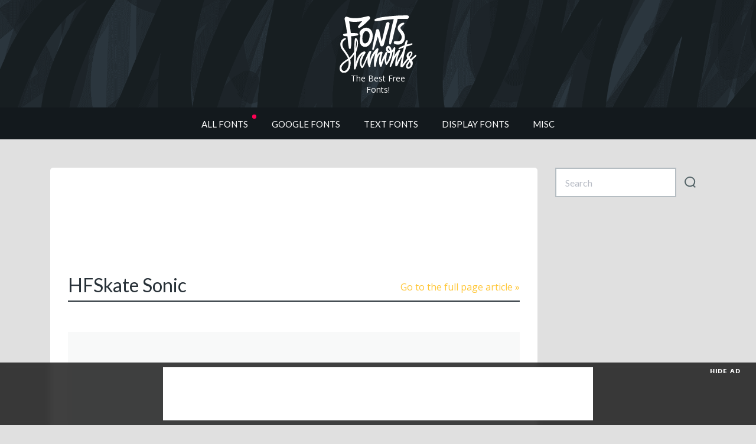

--- FILE ---
content_type: text/html; charset=UTF-8
request_url: https://www.fontshmonts.com/display-fonts/skate-sonic/attachment/hfskate-sonic/
body_size: 7654
content:
<!doctype html><html lang="en-US"><head><meta charset="UTF-8"><meta name="viewport" content="width=device-width, initial-scale=1"><link rel="profile" href="http://gmpg.org/xfn/11"><link rel="manifest" href="https://www.fontshmonts.com/wp-content/themes/fontshmonts/images/favicon/manifest.json"><meta name="msapplication-TileColor" content="#ffffff"><meta name="theme-color" content="#ffffff"> <script async src="https://pagead2.googlesyndication.com/pagead/js/adsbygoogle.js?client=ca-pub-4070128864086474"
	crossorigin="anonymous"></script>    <script>(function(w,d,s,l,i){w[l]=w[l]||[];w[l].push({'gtm.start':
	new Date().getTime(),event:'gtm.js'});var f=d.getElementsByTagName(s)[0],
	j=d.createElement(s),dl=l!='dataLayer'?'&l='+l:'';j.async=true;j.src=
	'https://www.googletagmanager.com/gtm.js?id='+i+dl;f.parentNode.insertBefore(j,f);
	})(window,document,'script','dataLayer','GTM-N522N75');</script>    <script src="//m.servedby-buysellads.com/monetization.js" type="text/javascript"></script> <script type="text/javascript">(function(c,l,a,r,i,t,y){
			c[a]=c[a]||function(){(c[a].q=c[a].q||[]).push(arguments)};
			t=l.createElement(r);t.async=1;t.src="https://www.clarity.ms/tag/"+i;
			y=l.getElementsByTagName(r)[0];y.parentNode.insertBefore(t,y);
		})(window, document, "clarity", "script", "h3vlbi4ew5");</script> <meta name='robots' content='index, follow, max-image-preview:large, max-snippet:-1, max-video-preview:-1' /><link media="all" href="https://www.fontshmonts.com/wp-content/cache/autoptimize/css/autoptimize_2c5e0999372dcbe6f275b221454d82f9.css" rel="stylesheet"><title>HFSkate Sonic | Fonts Shmonts</title><meta name="description" content="Handpicked free fonts for graphic designers with commercial-use licenses" /><link rel="canonical" href="https://www.fontshmonts.com/display-fonts/skate-sonic/attachment/hfskate-sonic/" /><meta property="og:locale" content="en_US" /><meta property="og:type" content="article" /><meta property="og:title" content="HFSkate Sonic | Fonts Shmonts" /><meta property="og:description" content="Handpicked free fonts for graphic designers with commercial-use licenses" /><meta property="og:url" content="https://www.fontshmonts.com/display-fonts/skate-sonic/attachment/hfskate-sonic/" /><meta property="og:site_name" content="Fonts Shmonts" /><meta property="article:publisher" content="https://www.facebook.com/fontshmonts/" /><meta property="og:image" content="https://www.fontshmonts.com/display-fonts/skate-sonic/attachment/hfskate-sonic" /><meta property="og:image:width" content="960" /><meta property="og:image:height" content="480" /><meta property="og:image:type" content="image/png" /><meta name="twitter:card" content="summary_large_image" /><meta name="twitter:site" content="@fontshmonts" /> <script type="application/ld+json" class="yoast-schema-graph">{"@context":"https://schema.org","@graph":[{"@type":"WebPage","@id":"https://www.fontshmonts.com/display-fonts/skate-sonic/attachment/hfskate-sonic/","url":"https://www.fontshmonts.com/display-fonts/skate-sonic/attachment/hfskate-sonic/","name":"HFSkate Sonic | Fonts Shmonts","isPartOf":{"@id":"https://www.fontshmonts.com/#website"},"primaryImageOfPage":{"@id":"https://www.fontshmonts.com/display-fonts/skate-sonic/attachment/hfskate-sonic/#primaryimage"},"image":{"@id":"https://www.fontshmonts.com/display-fonts/skate-sonic/attachment/hfskate-sonic/#primaryimage"},"thumbnailUrl":"","datePublished":"2023-05-04T15:04:12+00:00","description":"Handpicked free fonts for graphic designers with commercial-use licenses","breadcrumb":{"@id":"https://www.fontshmonts.com/display-fonts/skate-sonic/attachment/hfskate-sonic/#breadcrumb"},"inLanguage":"en-US","potentialAction":[{"@type":"ReadAction","target":["https://www.fontshmonts.com/display-fonts/skate-sonic/attachment/hfskate-sonic/"]}]},{"@type":"BreadcrumbList","@id":"https://www.fontshmonts.com/display-fonts/skate-sonic/attachment/hfskate-sonic/#breadcrumb","itemListElement":[{"@type":"ListItem","position":1,"name":"Home","item":"https://www.fontshmonts.com/"},{"@type":"ListItem","position":2,"name":"Skate Sonic","item":"https://www.fontshmonts.com/display-fonts/skate-sonic/"},{"@type":"ListItem","position":3,"name":"HFSkate Sonic"}]},{"@type":"WebSite","@id":"https://www.fontshmonts.com/#website","url":"https://www.fontshmonts.com/","name":"Fonts Shmonts","description":"Handpicked free fonts for graphic designers with commercial-use licenses","publisher":{"@id":"https://www.fontshmonts.com/#organization"},"potentialAction":[{"@type":"SearchAction","target":{"@type":"EntryPoint","urlTemplate":"https://www.fontshmonts.com/?s={search_term_string}"},"query-input":{"@type":"PropertyValueSpecification","valueRequired":true,"valueName":"search_term_string"}}],"inLanguage":"en-US"},{"@type":"Organization","@id":"https://www.fontshmonts.com/#organization","name":"Fonts Shmonts","url":"https://www.fontshmonts.com/","logo":{"@type":"ImageObject","inLanguage":"en-US","@id":"https://www.fontshmonts.com/#/schema/logo/image/","url":"https://www.fontshmonts.com/wp-content/uploads/2022/11/Fonts-Shmonts-Logo.png","contentUrl":"https://www.fontshmonts.com/wp-content/uploads/2022/11/Fonts-Shmonts-Logo.png","width":800,"height":600,"caption":"Fonts Shmonts"},"image":{"@id":"https://www.fontshmonts.com/#/schema/logo/image/"},"sameAs":["https://www.facebook.com/fontshmonts/","https://x.com/fontshmonts"]}]}</script> <link rel='dns-prefetch' href='//static.addtoany.com' /><link rel='dns-prefetch' href='//www.fontshmonts.com' /><link rel='dns-prefetch' href='//stackpath.bootstrapcdn.com' /><link rel='dns-prefetch' href='//fonts.googleapis.com' /><link rel="alternate" type="application/rss+xml" title="Fonts Shmonts &raquo; Feed" href="https://www.fontshmonts.com/feed/" /><link rel="alternate" type="application/rss+xml" title="Fonts Shmonts &raquo; Comments Feed" href="https://www.fontshmonts.com/comments/feed/" /><link rel="alternate" type="application/rss+xml" title="Fonts Shmonts &raquo; HFSkate Sonic Comments Feed" href="https://www.fontshmonts.com/display-fonts/skate-sonic/attachment/hfskate-sonic/feed/" /><link rel='stylesheet' id='fontshmonts-material-css' href='https://fonts.googleapis.com/icon?family=Material+Icons&#038;ver=6.7.4'  media='all' /><link rel='stylesheet' id='google-css' href='https://fonts.googleapis.com/css?family=Open+Sans:300,300i,400,600|Lato:400,700,900'  media='all' /> <script id="nsc_bara_consent_mode_default_script" data-pagespeed-no-defer data-cfasync nowprocket data-no-optimize="1" data-no-defer="1" type="text/javascript">window.nsc_bara_consentModeConfig = {"analytics_storage":["Analytics"],"ad_storage":["Marketing"],"ad_personalization":["Marketing"],"ad_user_data":["Marketing"],"functionality_storage":["Necessary"],"personalization_storage":["Analytics"],"security_storage":["Necessary"]};
        window["dataLayer"] = window["dataLayer"] || [];
        function gtag() {
            window["dataLayer"].push(arguments);
        }
        gtag("consent", "default", {"analytics_storage":"granted","ad_storage":"granted","ad_personalization":"granted","ad_user_data":"granted","functionality_storage":"granted","personalization_storage":"granted","security_storage":"granted"});
        
        window["dataLayer"].push({event:"consent_mode_default", "consentType": "newBanner"}); window.nsc_bara_pushUETconsent = true; window.uetq = window.uetq || [];
    window.uetq.push("consent", "default", { ad_storage: "granted" }); window.clarity = window.clarity || function() {
                          (window.clarity.q = window.clarity.q || []).push(arguments)
                        };window.clarity("consent");window["dataLayer"].push({event:"clarity_consent_update", "clarityAllowed": true});</script> <script id="nsc_bara_consent_mode_update_script" data-pagespeed-no-defer data-cfasync nowprocket data-no-optimize="1" data-no-defer="1" type="text/javascript">!function(e,n,o,t,r){if(!1===function(){if(i(o))return!0;return!1}())return;let a=!1;function c(e){if("newBanner"===n){const n=function(){if(!1!==a)return a;const e=i(o);let n=!1;try{n=JSON.parse(decodeURIComponent(e))}catch(e){return console.warn(e),!1}return n}();return!(!n.categories||!n.categories.includes(e))}const t=function(e){if(["detailed","detailedRev","detailedRevDeny"].includes(n))return o+"_"+e;return o}(e),r=i(t),c="dismiss"===r?"allow":r;if(!["allow","deny"].includes(c))throw console.error("Invalid cookie value: ",c),new Error("Invalid cookie value: "+c);return["opt-in","opt-out","info"].includes(n)?c===e:"allow"===c}function i(e){return document.cookie.match("(^|;)\\s*"+e+"\\s*=\\s*([^;]+)")?.pop()||""}!function(){const o={},a=Object.keys(t);for(let e=0;e<a.length;e+=1){const n=t[a[e]].filter((e=>c(e)));n&&Array.isArray(n)&&n.length>0?o[a[e]]="granted":o[a[e]]="denied"}window[e]=window[e]||[],function(){window[e].push(arguments)}("consent","update",o),!0===window.nsc_bara_pushUETconsent&&(window.uetq=window.uetq||[],window.uetq.push("consent","update",{ad_storage:o.ad_storage}));if(window[e].push({event:"consent_mode_update",consentType:n,method:"pushed per inline."}),r){if(console.log("cleanedGtagValuesUpdate from PHP",JSON.parse(r)),console.log("cleanedGtagValuesUpdate internal JS",o),r!==JSON.stringify(o))throw new Error("💀💀💀💀💀 PHP and JS DIFFER 💀💀💀💀💀💀");console.log("%c All GOOD PHP and JS seems to be the same. ","background: #cef5d8; color: #5c5e5c")}}()}
      ("dataLayer","newBanner","bcbconsent",window.nsc_bara_consentModeConfig, "");</script><script  id="addtoany-core-js-before">window.a2a_config=window.a2a_config||{};a2a_config.callbacks=[];a2a_config.overlays=[];a2a_config.templates={};</script> <script  defer src="https://static.addtoany.com/menu/page.js" id="addtoany-core-js"></script> <script  src="https://www.fontshmonts.com/wp-content/themes/fontshmonts/js/jquery.min.js" id="jquery-js"></script> <script  defer src="https://www.fontshmonts.com/wp-content/plugins/add-to-any/addtoany.min.js?ver=1.1" id="addtoany-jquery-js"></script> <script  src="https://www.fontshmonts.com/wp-content/plugins/photo-swipe/lib/photoswipe.min.js?ver=4.1.1.1" id="photoswipe-lib-js"></script> <script  src="https://www.fontshmonts.com/wp-content/plugins/photo-swipe/lib/photoswipe-ui-default.min.js?ver=4.1.1.1" id="photoswipe-ui-default-js"></script> <script  src="https://www.fontshmonts.com/wp-content/plugins/photo-swipe/js/photoswipe.js?ver=4.1.1.1" id="photoswipe-js"></script> <script  src="https://www.fontshmonts.com/wp-content/plugins/s3-secure-url/public/assets/js/public.js?ver=1.0.0" id="s3-secure-url-plugin-script-js"></script> <script  src="//stackpath.bootstrapcdn.com/bootstrap/4.1.3/js/bootstrap.min.js" id="fontshmonts-bootstrap-js"></script> <script  src="//stackpath.bootstrapcdn.com/bootstrap/4.1.3/js/bootstrap.bundle.min.js" id="fontshmonts-bootstrap-bundle-js"></script> <script  src="https://www.fontshmonts.com/wp-content/themes/fontshmonts/js/bootstrap-tooltip-custom-class.js" id="fontshmonts-bootstrap-tooltip-js"></script> <script  src="https://www.fontshmonts.com/wp-content/themes/fontshmonts/js/jquery.show-more.js" id="fontshmonts-show-more-js"></script> <script  src="https://www.fontshmonts.com/wp-content/themes/fontshmonts/js/main.js?version=1.0" id="fontshmonts-main-js-js"></script> <script type="text/javascript" id="simple-likes-public-js-js-extra">var simpleLikes = {"ajaxurl":"https:\/\/www.fontshmonts.com\/wp-admin\/admin-ajax.php","like":"Like","unlike":"Unlike"};</script> <script  src="https://www.fontshmonts.com/wp-content/themes/fontshmonts/js/simple-likes-public.js?ver=0.5" id="simple-likes-public-js-js"></script> <link rel="https://api.w.org/" href="https://www.fontshmonts.com/wp-json/" /><link rel="alternate" title="JSON" type="application/json" href="https://www.fontshmonts.com/wp-json/wp/v2/media/55347" /><link rel="EditURI" type="application/rsd+xml" title="RSD" href="https://www.fontshmonts.com/xmlrpc.php?rsd" /><meta name="generator" content="WordPress 6.7.4" /><link rel='shortlink' href='https://www.fontshmonts.com/?p=55347' /><link rel="alternate" title="oEmbed (JSON)" type="application/json+oembed" href="https://www.fontshmonts.com/wp-json/oembed/1.0/embed?url=https%3A%2F%2Fwww.fontshmonts.com%2Fdisplay-fonts%2Fskate-sonic%2Fattachment%2Fhfskate-sonic%2F" /><link rel="alternate" title="oEmbed (XML)" type="text/xml+oembed" href="https://www.fontshmonts.com/wp-json/oembed/1.0/embed?url=https%3A%2F%2Fwww.fontshmonts.com%2Fdisplay-fonts%2Fskate-sonic%2Fattachment%2Fhfskate-sonic%2F&#038;format=xml" />  <script type="application/ld+json">{
    "@context": "https://schema.org",
    "@type": "BreadcrumbList",
    "itemListElement": [
        {
            "@type": "ListItem",
            "position": 1,
            "item": {
                "@id": "https://www.fontshmonts.com/display-fonts/skate-sonic/",
                "name": "Skate Sonic"
            }
        },
        {
            "@type": "ListItem",
            "position": 2,
            "item": {
                "@id": "https://www.fontshmonts.com/display-fonts/skate-sonic/attachment/hfskate-sonic/",
                "name": "HFSkate Sonic"
            }
        }
    ]
}</script> <link rel="icon" href="https://www.fontshmonts.com/wp-content/uploads/2025/02/websiteicon-350x350.png" sizes="32x32" /><link rel="icon" href="https://www.fontshmonts.com/wp-content/uploads/2025/02/websiteicon-350x350.png" sizes="192x192" /><link rel="apple-touch-icon" href="https://www.fontshmonts.com/wp-content/uploads/2025/02/websiteicon-350x350.png" /><meta name="msapplication-TileImage" content="https://www.fontshmonts.com/wp-content/uploads/2025/02/websiteicon-350x350.png" /></head><body> <noscript><iframe src="https://www.googletagmanager.com/ns.html?id=GTM-N522N75"
 height="0" width="0" style="display:none;visibility:hidden"></iframe></noscript>  <script>(function(){
			if(typeof _bsa !== 'undefined' && _bsa) {
				_bsa.init('fancybar', 'CEBIP23I', 'placement:wwwfontshmontscom');
			}
		})();</script> <script>(function(){
			if(typeof _bsa !== 'undefined' && _bsa) {
				_bsa.init('flexbar', 'CEBIL53J', 'placement:wwwfontshmontscom');
			}
		})();</script> <header><div class="header-bg"><div class="container-fluid"><div class="row"><div class="col-sm-12"><div class="logo-block"><div class="logo"> <a href="/"> <img src="https://www.fontshmonts.com/wp-content/themes/fontshmonts/images/fontshmonts-logo.svg"> <span style="color: #fff;font-size:14px;">The Best Free Fonts!</span> </a></div></div></div></div></div></div></header><div class="menu-container"><div class="container"><div class="row"><div class="col-sm-12"><div class="main-menu"><nav class="navbar navbar-expand-sm navbar-light"> <button class="navbar-toggler" type="button" data-toggle="collapse" data-target="#navbarSupportedContent" aria-controls="navbarSupportedContent" aria-expanded="false" aria-label="Toggle navigation"> <span class="navbar-toggler-icon"></span> </button><div class="collapse navbar-collapse" id="navbarSupportedContent"><div id="bs-example-navbar-collapse-1" class="menu-primary-menu-container"><ul id="menu-primary-menu" class="navbar-nav mr-auto"><li itemscope="itemscope" itemtype="https://www.schema.org/SiteNavigationElement" id="menu-item-1457" class="menu-01-new menu-item menu-item-type-custom menu-item-object-custom menu-item-1457 nav-item"><a title="All Fonts" href="/" class="nav-link">All Fonts</a></li><li itemscope="itemscope" itemtype="https://www.schema.org/SiteNavigationElement" id="menu-item-64796" class="menu-item menu-item-type-taxonomy menu-item-object-category menu-item-64796 nav-item"><a title="Google Fonts" href="https://www.fontshmonts.com/category/google-fonts/" class="nav-link">Google Fonts</a></li><li itemscope="itemscope" itemtype="https://www.schema.org/SiteNavigationElement" id="menu-item-6" class="menu-01 menu-item menu-item-type-taxonomy menu-item-object-category menu-item-has-children dropdown menu-item-6 nav-item"><a title="Text Fonts" href="https://www.fontshmonts.com/category/text-fonts/" aria-haspopup="true" aria-expanded="false" class="nav-link" id="menu-item-dropdown-6">Text Fonts</a><ul class="dropdown-menu" aria-labelledby="menu-item-dropdown-6" role="menu"><li itemscope="itemscope" itemtype="https://www.schema.org/SiteNavigationElement" id="menu-item-64704" class="menu-item menu-item-type-taxonomy menu-item-object-category menu-item-64704 nav-item"><a title="Sans Serif" href="https://www.fontshmonts.com/category/text-fonts/sans-serif/" class="dropdown-item">Sans Serif</a></li><li itemscope="itemscope" itemtype="https://www.schema.org/SiteNavigationElement" id="menu-item-64707" class="menu-item menu-item-type-taxonomy menu-item-object-category menu-item-64707 nav-item"><a title="Slab Serif" href="https://www.fontshmonts.com/category/text-fonts/slab-serif/" class="dropdown-item">Slab Serif</a></li><li itemscope="itemscope" itemtype="https://www.schema.org/SiteNavigationElement" id="menu-item-64705" class="menu-item menu-item-type-taxonomy menu-item-object-category menu-item-64705 nav-item"><a title="Serif" href="https://www.fontshmonts.com/category/text-fonts/serif/" class="dropdown-item">Serif</a></li><li itemscope="itemscope" itemtype="https://www.schema.org/SiteNavigationElement" id="menu-item-64706" class="menu-item menu-item-type-taxonomy menu-item-object-category menu-item-64706 nav-item"><a title="Monospaced" href="https://www.fontshmonts.com/category/text-fonts/monospaced/" class="dropdown-item">Monospaced</a></li></ul></li><li itemscope="itemscope" itemtype="https://www.schema.org/SiteNavigationElement" id="menu-item-1622" class="menu-01 menu-item menu-item-type-taxonomy menu-item-object-category menu-item-has-children dropdown menu-item-1622 nav-item"><a title="Display Fonts" href="https://www.fontshmonts.com/category/display-fonts/" aria-haspopup="true" aria-expanded="false" class="nav-link" id="menu-item-dropdown-1622">Display Fonts</a><ul class="dropdown-menu" aria-labelledby="menu-item-dropdown-1622" role="menu"><li itemscope="itemscope" itemtype="https://www.schema.org/SiteNavigationElement" id="menu-item-64798" class="menu-item menu-item-type-taxonomy menu-item-object-category menu-item-64798 nav-item"><a title="Brush" href="https://www.fontshmonts.com/category/display-fonts/brush/" class="dropdown-item">Brush</a></li><li itemscope="itemscope" itemtype="https://www.schema.org/SiteNavigationElement" id="menu-item-64803" class="menu-item menu-item-type-taxonomy menu-item-object-category menu-item-64803 nav-item"><a title="Hand-Drawn" href="https://www.fontshmonts.com/category/display-fonts/hand-drawn/" class="dropdown-item">Hand-Drawn</a></li><li itemscope="itemscope" itemtype="https://www.schema.org/SiteNavigationElement" id="menu-item-64799" class="menu-item menu-item-type-taxonomy menu-item-object-category menu-item-64799 nav-item"><a title="Calligraphy" href="https://www.fontshmonts.com/category/display-fonts/calligraphy/" class="dropdown-item">Calligraphy</a></li><li itemscope="itemscope" itemtype="https://www.schema.org/SiteNavigationElement" id="menu-item-65174" class="menu-item menu-item-type-taxonomy menu-item-object-category menu-item-65174 nav-item"><a title="Cartoon" href="https://www.fontshmonts.com/category/display-fonts/cartoon/" class="dropdown-item">Cartoon</a></li><li itemscope="itemscope" itemtype="https://www.schema.org/SiteNavigationElement" id="menu-item-64800" class="menu-item menu-item-type-taxonomy menu-item-object-category menu-item-64800 nav-item"><a title="Comic" href="https://www.fontshmonts.com/category/display-fonts/comic/" class="dropdown-item">Comic</a></li><li itemscope="itemscope" itemtype="https://www.schema.org/SiteNavigationElement" id="menu-item-64801" class="menu-item menu-item-type-taxonomy menu-item-object-category menu-item-64801 nav-item"><a title="Graffiti" href="https://www.fontshmonts.com/category/display-fonts/graffiti/" class="dropdown-item">Graffiti</a></li><li itemscope="itemscope" itemtype="https://www.schema.org/SiteNavigationElement" id="menu-item-64797" class="menu-item menu-item-type-taxonomy menu-item-object-category menu-item-64797 nav-item"><a title="Blackletter" href="https://www.fontshmonts.com/category/display-fonts/blackletter/" class="dropdown-item">Blackletter</a></li><li itemscope="itemscope" itemtype="https://www.schema.org/SiteNavigationElement" id="menu-item-64805" class="menu-item menu-item-type-taxonomy menu-item-object-category menu-item-64805 nav-item"><a title="Pixel" href="https://www.fontshmonts.com/category/display-fonts/pixel/" class="dropdown-item">Pixel</a></li><li itemscope="itemscope" itemtype="https://www.schema.org/SiteNavigationElement" id="menu-item-65173" class="menu-item menu-item-type-taxonomy menu-item-object-category menu-item-65173 nav-item"><a title="Fancy" href="https://www.fontshmonts.com/category/display-fonts/fancy/" class="dropdown-item">Fancy</a></li><li itemscope="itemscope" itemtype="https://www.schema.org/SiteNavigationElement" id="menu-item-64802" class="menu-item menu-item-type-taxonomy menu-item-object-category menu-item-64802 nav-item"><a title="Grunge" href="https://www.fontshmonts.com/category/display-fonts/grunge/" class="dropdown-item">Grunge</a></li></ul></li><li itemscope="itemscope" itemtype="https://www.schema.org/SiteNavigationElement" id="menu-item-1627" class="menu-01 menu-item menu-item-type-taxonomy menu-item-object-category menu-item-has-children dropdown menu-item-1627 nav-item"><a title="Misc" href="https://www.fontshmonts.com/category/misc/" aria-haspopup="true" aria-expanded="false" class="nav-link" id="menu-item-dropdown-1627">Misc</a><ul class="dropdown-menu" aria-labelledby="menu-item-dropdown-1627" role="menu"><li itemscope="itemscope" itemtype="https://www.schema.org/SiteNavigationElement" id="menu-item-64808" class="menu-item menu-item-type-taxonomy menu-item-object-category menu-item-64808 nav-item"><a title="Programming" href="https://www.fontshmonts.com/category/misc/programming/" class="dropdown-item">Programming</a></li><li itemscope="itemscope" itemtype="https://www.schema.org/SiteNavigationElement" id="menu-item-64807" class="menu-item menu-item-type-taxonomy menu-item-object-category menu-item-64807 nav-item"><a title="Icons" href="https://www.fontshmonts.com/category/misc/icons/" class="dropdown-item">Icons</a></li><li itemscope="itemscope" itemtype="https://www.schema.org/SiteNavigationElement" id="menu-item-64809" class="menu-item menu-item-type-taxonomy menu-item-object-category menu-item-64809 nav-item"><a title="Dingbat" href="https://www.fontshmonts.com/category/misc/dingbat/" class="dropdown-item">Dingbat</a></li></ul></li></ul></div></div></nav></div></div></div></div></div><div class="container"><div class="row"><div class="col-lg-9"><main id="main" class="site-main"><div class="ad-affiliate-top" style="margin-bottom:3rem;text-align: center;border-radius: 4px;"> <ins class="adsbygoogle"
 style="display:inline-block;width:728px;height:90px"
 data-ad-client="ca-pub-4070128864086474"
 data-ad-slot="2996181774"></ins> <script>(adsbygoogle = window.adsbygoogle || []).push({});</script> </div> <script>var adArray = [];
	adArray.push( '<style type="text/css">@media(max-width: 1148px){.ad-affiliate-top img {width: 100%;height: auto;}}</style><a href="//1.envato.market/4eyyMr" target="_blank" rel="nofollow"><img style="border-radius: 8px;border: 4px solid #fff;" src="https://www.fontshmonts.com/wp-content/themes/fontshmonts/images/partners/envato-elements-header.jpg" alt="Instant mockup generator" style="text-align: center; margin: 0 auto" style="text-align: center; margin: 0 auto;"/></a>' );
	adArray.push( '<style type="text/css">@media(max-width: 1148px){.ad-affiliate-top img {width: 100%;height: auto;}}</style><a href="//1.envato.market/4eyyMr" target="_blank" rel="nofollow"><img style="border-radius: 8px;border: 4px solid #fff;" src="https://www.fontshmonts.com/wp-content/themes/fontshmonts/images/partners/envato-elements-header.jpg" alt="Instant mockup generator" style="text-align: center; margin: 0 auto" style="text-align: center; margin: 0 auto;"/></a>' );

	jQuery(function ($) {
		if ($(".ad-affiliate-top").height() === 0) {
			$(".ad-affiliate-top").html(adArray[Math.floor(adArray.length * Math.random())]);
		}
	});</script> <article><div class="single-page"><div class="row"><div class="col-md-8 col-sm-12"><h1 style="position:relative; text-transform: capitalize;">HFSkate Sonic</h1></div><div class="col-md-4 col-sm-12"><div class="stat-panel" style="margin-top: 8px;"> <a style="color: #FFC636 !important;" href="https://www.fontshmonts.com/display-fonts/skate-sonic/">Go to the full page article &#187;<a/></div></div></div><hr><div class="article-block"><div class="entry-attachment"></div><div class="ad-square-content"><div class="adspot-title">Advertising</div> <ins class="adsbygoogle"
 style="display:inline-block;width:336px;height:280px"
 data-ad-client="ca-pub-4070128864086474"
 data-ad-slot="1466424406"></ins> <script>(adsbygoogle = window.adsbygoogle || []).push({});</script> </div><div class="row"><div class="col-sm-12 text-center"><p><a href="https://www.fontshmonts.com/display-fonts/skate-sonic/">Go to the full page article &#187;<a/></p></div></div></div></div></article></main></div><div class="col-lg-3"><aside id="secondary" class="widget-area"><section id="search-2" class="widget widget_search"><div id="search"><form role="search" method="get" id="searchform" action="https://www.fontshmonts.com/" ><div class="input-group mb-3"> <input type="text" class="form-control" placeholder="Search" aria-label="Search" value="" name="s" id="s"><div class="input-group-append"> <button class="btn-serach" type="submit" id="searchsubmit"><img src="https://www.fontshmonts.com/wp-content/themes/fontshmonts/images/icons/search-icon-active.svg" alt=""></button></div></div></form></div></section><section id="block-2" class="widget widget_block"><div style="margin: 2rem 0;"><h4 class="adspot-title">Advertising</h4> <ins class="adsbygoogle"
 style="display:inline-block;width:300px;height:600px"
 data-ad-client="ca-pub-4070128864086474"
 data-ad-slot="5051334244"></ins> <script>(adsbygoogle = window.adsbygoogle || []).push({});</script> </div></div></section><section id="block-4" class="widget widget_block"><h3 class="wp-block-heading title-block">Latest Posts</h3></section><section id="block-3" class="widget widget_block widget_recent_entries"><ul style="font-size:16px;" class="wp-block-latest-posts__list wp-block-latest-posts"><li><div class="wp-block-latest-posts__featured-image"><a href="https://www.fontshmonts.com/text-fonts/rounds-neue-free-font/" aria-label="Rounds Neue Free Font"><img fetchpriority="high" decoding="async" width="350" height="233" src="https://www.fontshmonts.com/wp-content/uploads/2025/07/rounds-neue-free-font-01-350x233.jpg" class="attachment-thumbnail size-thumbnail wp-post-image" alt="" style="max-width:300px;max-height:263px;" srcset="https://www.fontshmonts.com/wp-content/uploads/2025/07/rounds-neue-free-font-01-350x233.jpg 350w, https://www.fontshmonts.com/wp-content/uploads/2025/07/rounds-neue-free-font-01-768x512.jpg 768w, https://www.fontshmonts.com/wp-content/uploads/2025/07/rounds-neue-free-font-01.jpg 1500w" sizes="(max-width: 350px) 100vw, 350px" /></a></div><a class="wp-block-latest-posts__post-title" href="https://www.fontshmonts.com/text-fonts/rounds-neue-free-font/">Rounds Neue Free Font</a></li><li><div class="wp-block-latest-posts__featured-image"><a href="https://www.fontshmonts.com/text-fonts/bison-free-font/" aria-label="Bison Free Font"><img decoding="async" width="350" height="233" src="https://www.fontshmonts.com/wp-content/uploads/2025/07/bison-free-font-01-350x233.jpg" class="attachment-thumbnail size-thumbnail wp-post-image" alt="" style="max-width:300px;max-height:263px;" srcset="https://www.fontshmonts.com/wp-content/uploads/2025/07/bison-free-font-01-350x233.jpg 350w, https://www.fontshmonts.com/wp-content/uploads/2025/07/bison-free-font-01-768x512.jpg 768w, https://www.fontshmonts.com/wp-content/uploads/2025/07/bison-free-font-01.jpg 1500w" sizes="(max-width: 350px) 100vw, 350px" /></a></div><a class="wp-block-latest-posts__post-title" href="https://www.fontshmonts.com/text-fonts/bison-free-font/">Bison Free Font</a></li><li><div class="wp-block-latest-posts__featured-image"><a href="https://www.fontshmonts.com/text-fonts/provicali-free-font/" aria-label="Provicali Free Font"><img decoding="async" width="350" height="233" src="https://www.fontshmonts.com/wp-content/uploads/2025/07/provicali-free-font-01-350x233.jpg" class="attachment-thumbnail size-thumbnail wp-post-image" alt="Provicali Free Font" style="max-width:300px;max-height:263px;" srcset="https://www.fontshmonts.com/wp-content/uploads/2025/07/provicali-free-font-01-350x233.jpg 350w, https://www.fontshmonts.com/wp-content/uploads/2025/07/provicali-free-font-01-768x512.jpg 768w, https://www.fontshmonts.com/wp-content/uploads/2025/07/provicali-free-font-01.jpg 1500w" sizes="(max-width: 350px) 100vw, 350px" /></a></div><a class="wp-block-latest-posts__post-title" href="https://www.fontshmonts.com/text-fonts/provicali-free-font/">Provicali Free Font</a></li></ul></section><section id="custom_html-2" class="widget_text widget widget_custom_html"><div class="textwidget custom-html-widget"><div class="ad-square" style="margin: 2rem 0;"><h4 class="adspot-title">Advertising</h4> <ins class="adsbygoogle"
 style="display:inline-block;width:300px;height:250px"
 data-ad-client="ca-pub-4070128864086474"
 data-ad-slot="5051334244"></ins> <script>(adsbygoogle = window.adsbygoogle || []).push({});</script> </div></div></section></aside></div></div></div><footer><div class="footer-bg"><div class="container"><div class="row"><div class="col-sm-4"><div class="footer-menu"><div class="menu-footer-menu-01-container"><ul id="menu-footer-menu-01" class="menu"><li id="menu-item-517" class="menu-item menu-item-type-custom menu-item-object-custom menu-item-517"><a href="/">Home</a></li><li id="menu-item-20" class="menu-item menu-item-type-post_type menu-item-object-page menu-item-20"><a href="https://www.fontshmonts.com/most-popular/">Most Popular</a></li><li id="menu-item-1603" class="menu-item menu-item-type-post_type menu-item-object-page menu-item-1603"><a href="https://www.fontshmonts.com/submit-font/">Submit Font</a></li><li id="menu-item-1504" class="menu-item menu-item-type-post_type menu-item-object-page menu-item-1504"><a href="https://www.fontshmonts.com/contact-us/">Contact Us</a></li></ul></div></div></div><div class="col-sm-4"><div class="footer-menu"><div class="menu-footer-menu-02-container"><ul id="menu-footer-menu-02" class="menu"><li id="menu-item-35" class="menu-item menu-item-type-post_type menu-item-object-page menu-item-35"><a href="https://www.fontshmonts.com/about/">About</a></li><li id="menu-item-1605" class="menu-item menu-item-type-post_type menu-item-object-page menu-item-privacy-policy menu-item-1605"><a rel="privacy-policy" href="https://www.fontshmonts.com/privacy-policy/">Privacy Policy</a></li><li id="menu-item-37" class="menu-item menu-item-type-post_type menu-item-object-page menu-item-37"><a href="https://www.fontshmonts.com/terms-of-use/">Terms of Use</a></li><li id="menu-item-1623" class="menu-item menu-item-type-post_type menu-item-object-page menu-item-1623"><a href="https://www.fontshmonts.com/advertising/">Advertising</a></li></ul></div></div></div><div class="col-sm-4"><div class="footer-menu"><ul class="social"><li><a class="twitter-footer" target="_blank" href="https://twitter.com/fontshmonts"><i class="fa-brands fa-x-twitter"></i>X (Twitter)</a></li><li><a class="facebook-footer" target="_blank" href="https://www.facebook.com/fontshmonts/"><i class="fa-brands fa-facebook-f"></i>Facebook</a></li><li><a class="pinterest-footer" target="_blank" href="https://www.pinterest.com/fontshmonts/pins/"><i class="fa-brands fa-pinterest-p"></i>Pinterest</a></li></ul></div></div></div></div><div class="copyright"><div class="container"><div class="row"><div class="col-sm-12"><p>Made with <i class="material-icons align-middle">favorite</i> 2017 – 2026 Fonts Shmonts</p></div></div></div></div></div></footer><div id="freemockup--sense--sticky--bar"><div class="freemockup--sense--sticky--bar"><div class="sense--sticky--center"><div class="ad" style="display: block;width: 728px;height: 90px;background: #fff;text-align: center;margin: 0 auto;"> <ins class="adsbygoogle"
 style="display:inline-block;width:728px;height:90px"
 data-ad-client="ca-pub-4070128864086474"
 data-ad-slot="1132102623"></ins> <script>(adsbygoogle = window.adsbygoogle || []).push({});</script> </div><div class="sense--sticky--footer"> <span class="sense--sticky--close" onclick="document.getElementById('freemockup--sense--sticky--bar').style.display = 'none';">Hide Ad</span></div></div></div></div> <a href="#0" class="cd-top">Up</a>  <script type="module" src="https://www.fontshmonts.com/wp-content/nsc-bara-beautiful-cookie-banner-addon-files/cookieconsent-config/cookieconsent-config.js?ver=4.1.1-145821805" id="nsc_bara_new_banner_config_js_module-js-module"></script> <div class="pswp" tabindex="-1" role="dialog" aria-hidden="true"><div class="pswp__bg"></div><div class="pswp__scroll-wrap"><div class="pswp__container"><div class="pswp__item"></div><div class="pswp__item"></div><div class="pswp__item"></div></div><div class="pswp__ui pswp__ui--hidden"><div class="pswp__top-bar"><div class="pswp__counter"></div> <button class="pswp__button pswp__button--close" title="Close (Esc)"></button> <button class="pswp__button pswp__button--fs" title="Toggle fullscreen"></button> <button class="pswp__button pswp__button--zoom" title="Zoom in/out"></button><div class="pswp__preloader"><div class="pswp__preloader__icn"><div class="pswp__preloader__cut"><div class="pswp__preloader__donut"></div></div></div></div></div> <button class="pswp__button pswp__button--arrow--left" title="Previous (arrow left)"> </button> <button class="pswp__button pswp__button--arrow--right" title="Next (arrow right)"> </button><div class="pswp__caption"><div class="pswp__caption__center"></div></div></div></div></div><script  src="https://www.fontshmonts.com/wp-includes/js/dist/hooks.min.js?ver=4d63a3d491d11ffd8ac6" id="wp-hooks-js"></script> <script  src="https://www.fontshmonts.com/wp-includes/js/dist/i18n.min.js?ver=5e580eb46a90c2b997e6" id="wp-i18n-js"></script> <script  id="wp-i18n-js-after">wp.i18n.setLocaleData( { 'text direction\u0004ltr': [ 'ltr' ] } );</script> <script  src="https://www.fontshmonts.com/wp-content/plugins/contact-form-7/includes/swv/js/index.js?ver=6.1.1" id="swv-js"></script> <script  id="contact-form-7-js-before">var wpcf7 = {
    "api": {
        "root": "https:\/\/www.fontshmonts.com\/wp-json\/",
        "namespace": "contact-form-7\/v1"
    }
};</script> <script  src="https://www.fontshmonts.com/wp-content/plugins/contact-form-7/includes/js/index.js?ver=6.1.1" id="contact-form-7-js"></script> <script type="text/javascript" id="jpibfi-script-js-extra">var jpibfi_options = {"hover":{"siteTitle":"Fonts Shmonts","image_selector":".jpibfi_container img","disabled_classes":"wp-smiley;nopin","enabled_classes":"","min_image_height":0,"min_image_height_small":0,"min_image_width":0,"min_image_width_small":0,"show_on":"[front],[home],[single],[page],[archive],[search],[category]","disable_on":"","show_button":"hover","button_margin_bottom":20,"button_margin_top":20,"button_margin_left":20,"button_margin_right":20,"button_position":"top-left","description_option":["img_title","img_alt","post_title","post_excerpt"],"transparency_value":0,"pin_image":"custom","pin_image_button":"square","pin_image_icon":"circle","pin_image_size":"normal","custom_image_url":"\/\/www.mockupworldhq.com\/wp-content\/themes\/mockupworldhq\/images\/pin-it-button.svg","scale_pin_image":false,"pin_linked_url":true,"pinImageWidth":70,"pinImageHeight":30,"scroll_selector":"","support_srcset":false}};</script> <script  src="https://www.fontshmonts.com/wp-content/plugins/jquery-pin-it-button-for-images/js/jpibfi.client.js?ver=3.0.6" id="jpibfi-script-js"></script> <script  src="https://www.fontshmonts.com/wp-includes/js/comment-reply.min.js?ver=6.7.4" id="comment-reply-js" async="async" data-wp-strategy="async"></script> <script  src="https://www.google.com/recaptcha/api.js?render=6Lf5vvEUAAAAAGFUcOC9V0cBgEi-T78EtZCi2cnH&amp;ver=3.0" id="google-recaptcha-js"></script> <script  src="https://www.fontshmonts.com/wp-includes/js/dist/vendor/wp-polyfill.min.js?ver=3.15.0" id="wp-polyfill-js"></script> <script  id="wpcf7-recaptcha-js-before">var wpcf7_recaptcha = {
    "sitekey": "6Lf5vvEUAAAAAGFUcOC9V0cBgEi-T78EtZCi2cnH",
    "actions": {
        "homepage": "homepage",
        "contactform": "contactform"
    }
};</script> <script  src="https://www.fontshmonts.com/wp-content/plugins/contact-form-7/modules/recaptcha/index.js?ver=6.1.1" id="wpcf7-recaptcha-js"></script> </body></html>

--- FILE ---
content_type: text/html; charset=utf-8
request_url: https://www.google.com/recaptcha/api2/anchor?ar=1&k=6Lf5vvEUAAAAAGFUcOC9V0cBgEi-T78EtZCi2cnH&co=aHR0cHM6Ly93d3cuZm9udHNobW9udHMuY29tOjQ0Mw..&hl=en&v=PoyoqOPhxBO7pBk68S4YbpHZ&size=invisible&anchor-ms=20000&execute-ms=30000&cb=682u47leacqb
body_size: 48604
content:
<!DOCTYPE HTML><html dir="ltr" lang="en"><head><meta http-equiv="Content-Type" content="text/html; charset=UTF-8">
<meta http-equiv="X-UA-Compatible" content="IE=edge">
<title>reCAPTCHA</title>
<style type="text/css">
/* cyrillic-ext */
@font-face {
  font-family: 'Roboto';
  font-style: normal;
  font-weight: 400;
  font-stretch: 100%;
  src: url(//fonts.gstatic.com/s/roboto/v48/KFO7CnqEu92Fr1ME7kSn66aGLdTylUAMa3GUBHMdazTgWw.woff2) format('woff2');
  unicode-range: U+0460-052F, U+1C80-1C8A, U+20B4, U+2DE0-2DFF, U+A640-A69F, U+FE2E-FE2F;
}
/* cyrillic */
@font-face {
  font-family: 'Roboto';
  font-style: normal;
  font-weight: 400;
  font-stretch: 100%;
  src: url(//fonts.gstatic.com/s/roboto/v48/KFO7CnqEu92Fr1ME7kSn66aGLdTylUAMa3iUBHMdazTgWw.woff2) format('woff2');
  unicode-range: U+0301, U+0400-045F, U+0490-0491, U+04B0-04B1, U+2116;
}
/* greek-ext */
@font-face {
  font-family: 'Roboto';
  font-style: normal;
  font-weight: 400;
  font-stretch: 100%;
  src: url(//fonts.gstatic.com/s/roboto/v48/KFO7CnqEu92Fr1ME7kSn66aGLdTylUAMa3CUBHMdazTgWw.woff2) format('woff2');
  unicode-range: U+1F00-1FFF;
}
/* greek */
@font-face {
  font-family: 'Roboto';
  font-style: normal;
  font-weight: 400;
  font-stretch: 100%;
  src: url(//fonts.gstatic.com/s/roboto/v48/KFO7CnqEu92Fr1ME7kSn66aGLdTylUAMa3-UBHMdazTgWw.woff2) format('woff2');
  unicode-range: U+0370-0377, U+037A-037F, U+0384-038A, U+038C, U+038E-03A1, U+03A3-03FF;
}
/* math */
@font-face {
  font-family: 'Roboto';
  font-style: normal;
  font-weight: 400;
  font-stretch: 100%;
  src: url(//fonts.gstatic.com/s/roboto/v48/KFO7CnqEu92Fr1ME7kSn66aGLdTylUAMawCUBHMdazTgWw.woff2) format('woff2');
  unicode-range: U+0302-0303, U+0305, U+0307-0308, U+0310, U+0312, U+0315, U+031A, U+0326-0327, U+032C, U+032F-0330, U+0332-0333, U+0338, U+033A, U+0346, U+034D, U+0391-03A1, U+03A3-03A9, U+03B1-03C9, U+03D1, U+03D5-03D6, U+03F0-03F1, U+03F4-03F5, U+2016-2017, U+2034-2038, U+203C, U+2040, U+2043, U+2047, U+2050, U+2057, U+205F, U+2070-2071, U+2074-208E, U+2090-209C, U+20D0-20DC, U+20E1, U+20E5-20EF, U+2100-2112, U+2114-2115, U+2117-2121, U+2123-214F, U+2190, U+2192, U+2194-21AE, U+21B0-21E5, U+21F1-21F2, U+21F4-2211, U+2213-2214, U+2216-22FF, U+2308-230B, U+2310, U+2319, U+231C-2321, U+2336-237A, U+237C, U+2395, U+239B-23B7, U+23D0, U+23DC-23E1, U+2474-2475, U+25AF, U+25B3, U+25B7, U+25BD, U+25C1, U+25CA, U+25CC, U+25FB, U+266D-266F, U+27C0-27FF, U+2900-2AFF, U+2B0E-2B11, U+2B30-2B4C, U+2BFE, U+3030, U+FF5B, U+FF5D, U+1D400-1D7FF, U+1EE00-1EEFF;
}
/* symbols */
@font-face {
  font-family: 'Roboto';
  font-style: normal;
  font-weight: 400;
  font-stretch: 100%;
  src: url(//fonts.gstatic.com/s/roboto/v48/KFO7CnqEu92Fr1ME7kSn66aGLdTylUAMaxKUBHMdazTgWw.woff2) format('woff2');
  unicode-range: U+0001-000C, U+000E-001F, U+007F-009F, U+20DD-20E0, U+20E2-20E4, U+2150-218F, U+2190, U+2192, U+2194-2199, U+21AF, U+21E6-21F0, U+21F3, U+2218-2219, U+2299, U+22C4-22C6, U+2300-243F, U+2440-244A, U+2460-24FF, U+25A0-27BF, U+2800-28FF, U+2921-2922, U+2981, U+29BF, U+29EB, U+2B00-2BFF, U+4DC0-4DFF, U+FFF9-FFFB, U+10140-1018E, U+10190-1019C, U+101A0, U+101D0-101FD, U+102E0-102FB, U+10E60-10E7E, U+1D2C0-1D2D3, U+1D2E0-1D37F, U+1F000-1F0FF, U+1F100-1F1AD, U+1F1E6-1F1FF, U+1F30D-1F30F, U+1F315, U+1F31C, U+1F31E, U+1F320-1F32C, U+1F336, U+1F378, U+1F37D, U+1F382, U+1F393-1F39F, U+1F3A7-1F3A8, U+1F3AC-1F3AF, U+1F3C2, U+1F3C4-1F3C6, U+1F3CA-1F3CE, U+1F3D4-1F3E0, U+1F3ED, U+1F3F1-1F3F3, U+1F3F5-1F3F7, U+1F408, U+1F415, U+1F41F, U+1F426, U+1F43F, U+1F441-1F442, U+1F444, U+1F446-1F449, U+1F44C-1F44E, U+1F453, U+1F46A, U+1F47D, U+1F4A3, U+1F4B0, U+1F4B3, U+1F4B9, U+1F4BB, U+1F4BF, U+1F4C8-1F4CB, U+1F4D6, U+1F4DA, U+1F4DF, U+1F4E3-1F4E6, U+1F4EA-1F4ED, U+1F4F7, U+1F4F9-1F4FB, U+1F4FD-1F4FE, U+1F503, U+1F507-1F50B, U+1F50D, U+1F512-1F513, U+1F53E-1F54A, U+1F54F-1F5FA, U+1F610, U+1F650-1F67F, U+1F687, U+1F68D, U+1F691, U+1F694, U+1F698, U+1F6AD, U+1F6B2, U+1F6B9-1F6BA, U+1F6BC, U+1F6C6-1F6CF, U+1F6D3-1F6D7, U+1F6E0-1F6EA, U+1F6F0-1F6F3, U+1F6F7-1F6FC, U+1F700-1F7FF, U+1F800-1F80B, U+1F810-1F847, U+1F850-1F859, U+1F860-1F887, U+1F890-1F8AD, U+1F8B0-1F8BB, U+1F8C0-1F8C1, U+1F900-1F90B, U+1F93B, U+1F946, U+1F984, U+1F996, U+1F9E9, U+1FA00-1FA6F, U+1FA70-1FA7C, U+1FA80-1FA89, U+1FA8F-1FAC6, U+1FACE-1FADC, U+1FADF-1FAE9, U+1FAF0-1FAF8, U+1FB00-1FBFF;
}
/* vietnamese */
@font-face {
  font-family: 'Roboto';
  font-style: normal;
  font-weight: 400;
  font-stretch: 100%;
  src: url(//fonts.gstatic.com/s/roboto/v48/KFO7CnqEu92Fr1ME7kSn66aGLdTylUAMa3OUBHMdazTgWw.woff2) format('woff2');
  unicode-range: U+0102-0103, U+0110-0111, U+0128-0129, U+0168-0169, U+01A0-01A1, U+01AF-01B0, U+0300-0301, U+0303-0304, U+0308-0309, U+0323, U+0329, U+1EA0-1EF9, U+20AB;
}
/* latin-ext */
@font-face {
  font-family: 'Roboto';
  font-style: normal;
  font-weight: 400;
  font-stretch: 100%;
  src: url(//fonts.gstatic.com/s/roboto/v48/KFO7CnqEu92Fr1ME7kSn66aGLdTylUAMa3KUBHMdazTgWw.woff2) format('woff2');
  unicode-range: U+0100-02BA, U+02BD-02C5, U+02C7-02CC, U+02CE-02D7, U+02DD-02FF, U+0304, U+0308, U+0329, U+1D00-1DBF, U+1E00-1E9F, U+1EF2-1EFF, U+2020, U+20A0-20AB, U+20AD-20C0, U+2113, U+2C60-2C7F, U+A720-A7FF;
}
/* latin */
@font-face {
  font-family: 'Roboto';
  font-style: normal;
  font-weight: 400;
  font-stretch: 100%;
  src: url(//fonts.gstatic.com/s/roboto/v48/KFO7CnqEu92Fr1ME7kSn66aGLdTylUAMa3yUBHMdazQ.woff2) format('woff2');
  unicode-range: U+0000-00FF, U+0131, U+0152-0153, U+02BB-02BC, U+02C6, U+02DA, U+02DC, U+0304, U+0308, U+0329, U+2000-206F, U+20AC, U+2122, U+2191, U+2193, U+2212, U+2215, U+FEFF, U+FFFD;
}
/* cyrillic-ext */
@font-face {
  font-family: 'Roboto';
  font-style: normal;
  font-weight: 500;
  font-stretch: 100%;
  src: url(//fonts.gstatic.com/s/roboto/v48/KFO7CnqEu92Fr1ME7kSn66aGLdTylUAMa3GUBHMdazTgWw.woff2) format('woff2');
  unicode-range: U+0460-052F, U+1C80-1C8A, U+20B4, U+2DE0-2DFF, U+A640-A69F, U+FE2E-FE2F;
}
/* cyrillic */
@font-face {
  font-family: 'Roboto';
  font-style: normal;
  font-weight: 500;
  font-stretch: 100%;
  src: url(//fonts.gstatic.com/s/roboto/v48/KFO7CnqEu92Fr1ME7kSn66aGLdTylUAMa3iUBHMdazTgWw.woff2) format('woff2');
  unicode-range: U+0301, U+0400-045F, U+0490-0491, U+04B0-04B1, U+2116;
}
/* greek-ext */
@font-face {
  font-family: 'Roboto';
  font-style: normal;
  font-weight: 500;
  font-stretch: 100%;
  src: url(//fonts.gstatic.com/s/roboto/v48/KFO7CnqEu92Fr1ME7kSn66aGLdTylUAMa3CUBHMdazTgWw.woff2) format('woff2');
  unicode-range: U+1F00-1FFF;
}
/* greek */
@font-face {
  font-family: 'Roboto';
  font-style: normal;
  font-weight: 500;
  font-stretch: 100%;
  src: url(//fonts.gstatic.com/s/roboto/v48/KFO7CnqEu92Fr1ME7kSn66aGLdTylUAMa3-UBHMdazTgWw.woff2) format('woff2');
  unicode-range: U+0370-0377, U+037A-037F, U+0384-038A, U+038C, U+038E-03A1, U+03A3-03FF;
}
/* math */
@font-face {
  font-family: 'Roboto';
  font-style: normal;
  font-weight: 500;
  font-stretch: 100%;
  src: url(//fonts.gstatic.com/s/roboto/v48/KFO7CnqEu92Fr1ME7kSn66aGLdTylUAMawCUBHMdazTgWw.woff2) format('woff2');
  unicode-range: U+0302-0303, U+0305, U+0307-0308, U+0310, U+0312, U+0315, U+031A, U+0326-0327, U+032C, U+032F-0330, U+0332-0333, U+0338, U+033A, U+0346, U+034D, U+0391-03A1, U+03A3-03A9, U+03B1-03C9, U+03D1, U+03D5-03D6, U+03F0-03F1, U+03F4-03F5, U+2016-2017, U+2034-2038, U+203C, U+2040, U+2043, U+2047, U+2050, U+2057, U+205F, U+2070-2071, U+2074-208E, U+2090-209C, U+20D0-20DC, U+20E1, U+20E5-20EF, U+2100-2112, U+2114-2115, U+2117-2121, U+2123-214F, U+2190, U+2192, U+2194-21AE, U+21B0-21E5, U+21F1-21F2, U+21F4-2211, U+2213-2214, U+2216-22FF, U+2308-230B, U+2310, U+2319, U+231C-2321, U+2336-237A, U+237C, U+2395, U+239B-23B7, U+23D0, U+23DC-23E1, U+2474-2475, U+25AF, U+25B3, U+25B7, U+25BD, U+25C1, U+25CA, U+25CC, U+25FB, U+266D-266F, U+27C0-27FF, U+2900-2AFF, U+2B0E-2B11, U+2B30-2B4C, U+2BFE, U+3030, U+FF5B, U+FF5D, U+1D400-1D7FF, U+1EE00-1EEFF;
}
/* symbols */
@font-face {
  font-family: 'Roboto';
  font-style: normal;
  font-weight: 500;
  font-stretch: 100%;
  src: url(//fonts.gstatic.com/s/roboto/v48/KFO7CnqEu92Fr1ME7kSn66aGLdTylUAMaxKUBHMdazTgWw.woff2) format('woff2');
  unicode-range: U+0001-000C, U+000E-001F, U+007F-009F, U+20DD-20E0, U+20E2-20E4, U+2150-218F, U+2190, U+2192, U+2194-2199, U+21AF, U+21E6-21F0, U+21F3, U+2218-2219, U+2299, U+22C4-22C6, U+2300-243F, U+2440-244A, U+2460-24FF, U+25A0-27BF, U+2800-28FF, U+2921-2922, U+2981, U+29BF, U+29EB, U+2B00-2BFF, U+4DC0-4DFF, U+FFF9-FFFB, U+10140-1018E, U+10190-1019C, U+101A0, U+101D0-101FD, U+102E0-102FB, U+10E60-10E7E, U+1D2C0-1D2D3, U+1D2E0-1D37F, U+1F000-1F0FF, U+1F100-1F1AD, U+1F1E6-1F1FF, U+1F30D-1F30F, U+1F315, U+1F31C, U+1F31E, U+1F320-1F32C, U+1F336, U+1F378, U+1F37D, U+1F382, U+1F393-1F39F, U+1F3A7-1F3A8, U+1F3AC-1F3AF, U+1F3C2, U+1F3C4-1F3C6, U+1F3CA-1F3CE, U+1F3D4-1F3E0, U+1F3ED, U+1F3F1-1F3F3, U+1F3F5-1F3F7, U+1F408, U+1F415, U+1F41F, U+1F426, U+1F43F, U+1F441-1F442, U+1F444, U+1F446-1F449, U+1F44C-1F44E, U+1F453, U+1F46A, U+1F47D, U+1F4A3, U+1F4B0, U+1F4B3, U+1F4B9, U+1F4BB, U+1F4BF, U+1F4C8-1F4CB, U+1F4D6, U+1F4DA, U+1F4DF, U+1F4E3-1F4E6, U+1F4EA-1F4ED, U+1F4F7, U+1F4F9-1F4FB, U+1F4FD-1F4FE, U+1F503, U+1F507-1F50B, U+1F50D, U+1F512-1F513, U+1F53E-1F54A, U+1F54F-1F5FA, U+1F610, U+1F650-1F67F, U+1F687, U+1F68D, U+1F691, U+1F694, U+1F698, U+1F6AD, U+1F6B2, U+1F6B9-1F6BA, U+1F6BC, U+1F6C6-1F6CF, U+1F6D3-1F6D7, U+1F6E0-1F6EA, U+1F6F0-1F6F3, U+1F6F7-1F6FC, U+1F700-1F7FF, U+1F800-1F80B, U+1F810-1F847, U+1F850-1F859, U+1F860-1F887, U+1F890-1F8AD, U+1F8B0-1F8BB, U+1F8C0-1F8C1, U+1F900-1F90B, U+1F93B, U+1F946, U+1F984, U+1F996, U+1F9E9, U+1FA00-1FA6F, U+1FA70-1FA7C, U+1FA80-1FA89, U+1FA8F-1FAC6, U+1FACE-1FADC, U+1FADF-1FAE9, U+1FAF0-1FAF8, U+1FB00-1FBFF;
}
/* vietnamese */
@font-face {
  font-family: 'Roboto';
  font-style: normal;
  font-weight: 500;
  font-stretch: 100%;
  src: url(//fonts.gstatic.com/s/roboto/v48/KFO7CnqEu92Fr1ME7kSn66aGLdTylUAMa3OUBHMdazTgWw.woff2) format('woff2');
  unicode-range: U+0102-0103, U+0110-0111, U+0128-0129, U+0168-0169, U+01A0-01A1, U+01AF-01B0, U+0300-0301, U+0303-0304, U+0308-0309, U+0323, U+0329, U+1EA0-1EF9, U+20AB;
}
/* latin-ext */
@font-face {
  font-family: 'Roboto';
  font-style: normal;
  font-weight: 500;
  font-stretch: 100%;
  src: url(//fonts.gstatic.com/s/roboto/v48/KFO7CnqEu92Fr1ME7kSn66aGLdTylUAMa3KUBHMdazTgWw.woff2) format('woff2');
  unicode-range: U+0100-02BA, U+02BD-02C5, U+02C7-02CC, U+02CE-02D7, U+02DD-02FF, U+0304, U+0308, U+0329, U+1D00-1DBF, U+1E00-1E9F, U+1EF2-1EFF, U+2020, U+20A0-20AB, U+20AD-20C0, U+2113, U+2C60-2C7F, U+A720-A7FF;
}
/* latin */
@font-face {
  font-family: 'Roboto';
  font-style: normal;
  font-weight: 500;
  font-stretch: 100%;
  src: url(//fonts.gstatic.com/s/roboto/v48/KFO7CnqEu92Fr1ME7kSn66aGLdTylUAMa3yUBHMdazQ.woff2) format('woff2');
  unicode-range: U+0000-00FF, U+0131, U+0152-0153, U+02BB-02BC, U+02C6, U+02DA, U+02DC, U+0304, U+0308, U+0329, U+2000-206F, U+20AC, U+2122, U+2191, U+2193, U+2212, U+2215, U+FEFF, U+FFFD;
}
/* cyrillic-ext */
@font-face {
  font-family: 'Roboto';
  font-style: normal;
  font-weight: 900;
  font-stretch: 100%;
  src: url(//fonts.gstatic.com/s/roboto/v48/KFO7CnqEu92Fr1ME7kSn66aGLdTylUAMa3GUBHMdazTgWw.woff2) format('woff2');
  unicode-range: U+0460-052F, U+1C80-1C8A, U+20B4, U+2DE0-2DFF, U+A640-A69F, U+FE2E-FE2F;
}
/* cyrillic */
@font-face {
  font-family: 'Roboto';
  font-style: normal;
  font-weight: 900;
  font-stretch: 100%;
  src: url(//fonts.gstatic.com/s/roboto/v48/KFO7CnqEu92Fr1ME7kSn66aGLdTylUAMa3iUBHMdazTgWw.woff2) format('woff2');
  unicode-range: U+0301, U+0400-045F, U+0490-0491, U+04B0-04B1, U+2116;
}
/* greek-ext */
@font-face {
  font-family: 'Roboto';
  font-style: normal;
  font-weight: 900;
  font-stretch: 100%;
  src: url(//fonts.gstatic.com/s/roboto/v48/KFO7CnqEu92Fr1ME7kSn66aGLdTylUAMa3CUBHMdazTgWw.woff2) format('woff2');
  unicode-range: U+1F00-1FFF;
}
/* greek */
@font-face {
  font-family: 'Roboto';
  font-style: normal;
  font-weight: 900;
  font-stretch: 100%;
  src: url(//fonts.gstatic.com/s/roboto/v48/KFO7CnqEu92Fr1ME7kSn66aGLdTylUAMa3-UBHMdazTgWw.woff2) format('woff2');
  unicode-range: U+0370-0377, U+037A-037F, U+0384-038A, U+038C, U+038E-03A1, U+03A3-03FF;
}
/* math */
@font-face {
  font-family: 'Roboto';
  font-style: normal;
  font-weight: 900;
  font-stretch: 100%;
  src: url(//fonts.gstatic.com/s/roboto/v48/KFO7CnqEu92Fr1ME7kSn66aGLdTylUAMawCUBHMdazTgWw.woff2) format('woff2');
  unicode-range: U+0302-0303, U+0305, U+0307-0308, U+0310, U+0312, U+0315, U+031A, U+0326-0327, U+032C, U+032F-0330, U+0332-0333, U+0338, U+033A, U+0346, U+034D, U+0391-03A1, U+03A3-03A9, U+03B1-03C9, U+03D1, U+03D5-03D6, U+03F0-03F1, U+03F4-03F5, U+2016-2017, U+2034-2038, U+203C, U+2040, U+2043, U+2047, U+2050, U+2057, U+205F, U+2070-2071, U+2074-208E, U+2090-209C, U+20D0-20DC, U+20E1, U+20E5-20EF, U+2100-2112, U+2114-2115, U+2117-2121, U+2123-214F, U+2190, U+2192, U+2194-21AE, U+21B0-21E5, U+21F1-21F2, U+21F4-2211, U+2213-2214, U+2216-22FF, U+2308-230B, U+2310, U+2319, U+231C-2321, U+2336-237A, U+237C, U+2395, U+239B-23B7, U+23D0, U+23DC-23E1, U+2474-2475, U+25AF, U+25B3, U+25B7, U+25BD, U+25C1, U+25CA, U+25CC, U+25FB, U+266D-266F, U+27C0-27FF, U+2900-2AFF, U+2B0E-2B11, U+2B30-2B4C, U+2BFE, U+3030, U+FF5B, U+FF5D, U+1D400-1D7FF, U+1EE00-1EEFF;
}
/* symbols */
@font-face {
  font-family: 'Roboto';
  font-style: normal;
  font-weight: 900;
  font-stretch: 100%;
  src: url(//fonts.gstatic.com/s/roboto/v48/KFO7CnqEu92Fr1ME7kSn66aGLdTylUAMaxKUBHMdazTgWw.woff2) format('woff2');
  unicode-range: U+0001-000C, U+000E-001F, U+007F-009F, U+20DD-20E0, U+20E2-20E4, U+2150-218F, U+2190, U+2192, U+2194-2199, U+21AF, U+21E6-21F0, U+21F3, U+2218-2219, U+2299, U+22C4-22C6, U+2300-243F, U+2440-244A, U+2460-24FF, U+25A0-27BF, U+2800-28FF, U+2921-2922, U+2981, U+29BF, U+29EB, U+2B00-2BFF, U+4DC0-4DFF, U+FFF9-FFFB, U+10140-1018E, U+10190-1019C, U+101A0, U+101D0-101FD, U+102E0-102FB, U+10E60-10E7E, U+1D2C0-1D2D3, U+1D2E0-1D37F, U+1F000-1F0FF, U+1F100-1F1AD, U+1F1E6-1F1FF, U+1F30D-1F30F, U+1F315, U+1F31C, U+1F31E, U+1F320-1F32C, U+1F336, U+1F378, U+1F37D, U+1F382, U+1F393-1F39F, U+1F3A7-1F3A8, U+1F3AC-1F3AF, U+1F3C2, U+1F3C4-1F3C6, U+1F3CA-1F3CE, U+1F3D4-1F3E0, U+1F3ED, U+1F3F1-1F3F3, U+1F3F5-1F3F7, U+1F408, U+1F415, U+1F41F, U+1F426, U+1F43F, U+1F441-1F442, U+1F444, U+1F446-1F449, U+1F44C-1F44E, U+1F453, U+1F46A, U+1F47D, U+1F4A3, U+1F4B0, U+1F4B3, U+1F4B9, U+1F4BB, U+1F4BF, U+1F4C8-1F4CB, U+1F4D6, U+1F4DA, U+1F4DF, U+1F4E3-1F4E6, U+1F4EA-1F4ED, U+1F4F7, U+1F4F9-1F4FB, U+1F4FD-1F4FE, U+1F503, U+1F507-1F50B, U+1F50D, U+1F512-1F513, U+1F53E-1F54A, U+1F54F-1F5FA, U+1F610, U+1F650-1F67F, U+1F687, U+1F68D, U+1F691, U+1F694, U+1F698, U+1F6AD, U+1F6B2, U+1F6B9-1F6BA, U+1F6BC, U+1F6C6-1F6CF, U+1F6D3-1F6D7, U+1F6E0-1F6EA, U+1F6F0-1F6F3, U+1F6F7-1F6FC, U+1F700-1F7FF, U+1F800-1F80B, U+1F810-1F847, U+1F850-1F859, U+1F860-1F887, U+1F890-1F8AD, U+1F8B0-1F8BB, U+1F8C0-1F8C1, U+1F900-1F90B, U+1F93B, U+1F946, U+1F984, U+1F996, U+1F9E9, U+1FA00-1FA6F, U+1FA70-1FA7C, U+1FA80-1FA89, U+1FA8F-1FAC6, U+1FACE-1FADC, U+1FADF-1FAE9, U+1FAF0-1FAF8, U+1FB00-1FBFF;
}
/* vietnamese */
@font-face {
  font-family: 'Roboto';
  font-style: normal;
  font-weight: 900;
  font-stretch: 100%;
  src: url(//fonts.gstatic.com/s/roboto/v48/KFO7CnqEu92Fr1ME7kSn66aGLdTylUAMa3OUBHMdazTgWw.woff2) format('woff2');
  unicode-range: U+0102-0103, U+0110-0111, U+0128-0129, U+0168-0169, U+01A0-01A1, U+01AF-01B0, U+0300-0301, U+0303-0304, U+0308-0309, U+0323, U+0329, U+1EA0-1EF9, U+20AB;
}
/* latin-ext */
@font-face {
  font-family: 'Roboto';
  font-style: normal;
  font-weight: 900;
  font-stretch: 100%;
  src: url(//fonts.gstatic.com/s/roboto/v48/KFO7CnqEu92Fr1ME7kSn66aGLdTylUAMa3KUBHMdazTgWw.woff2) format('woff2');
  unicode-range: U+0100-02BA, U+02BD-02C5, U+02C7-02CC, U+02CE-02D7, U+02DD-02FF, U+0304, U+0308, U+0329, U+1D00-1DBF, U+1E00-1E9F, U+1EF2-1EFF, U+2020, U+20A0-20AB, U+20AD-20C0, U+2113, U+2C60-2C7F, U+A720-A7FF;
}
/* latin */
@font-face {
  font-family: 'Roboto';
  font-style: normal;
  font-weight: 900;
  font-stretch: 100%;
  src: url(//fonts.gstatic.com/s/roboto/v48/KFO7CnqEu92Fr1ME7kSn66aGLdTylUAMa3yUBHMdazQ.woff2) format('woff2');
  unicode-range: U+0000-00FF, U+0131, U+0152-0153, U+02BB-02BC, U+02C6, U+02DA, U+02DC, U+0304, U+0308, U+0329, U+2000-206F, U+20AC, U+2122, U+2191, U+2193, U+2212, U+2215, U+FEFF, U+FFFD;
}

</style>
<link rel="stylesheet" type="text/css" href="https://www.gstatic.com/recaptcha/releases/PoyoqOPhxBO7pBk68S4YbpHZ/styles__ltr.css">
<script nonce="7nMd5rtjZoCw4i53hDm8_w" type="text/javascript">window['__recaptcha_api'] = 'https://www.google.com/recaptcha/api2/';</script>
<script type="text/javascript" src="https://www.gstatic.com/recaptcha/releases/PoyoqOPhxBO7pBk68S4YbpHZ/recaptcha__en.js" nonce="7nMd5rtjZoCw4i53hDm8_w">
      
    </script></head>
<body><div id="rc-anchor-alert" class="rc-anchor-alert"></div>
<input type="hidden" id="recaptcha-token" value="[base64]">
<script type="text/javascript" nonce="7nMd5rtjZoCw4i53hDm8_w">
      recaptcha.anchor.Main.init("[\x22ainput\x22,[\x22bgdata\x22,\x22\x22,\[base64]/[base64]/[base64]/[base64]/[base64]/[base64]/[base64]/[base64]/[base64]/[base64]\\u003d\x22,\[base64]\x22,\x22w4HDlcOQw4tQHBfCqTjDsSNtw4kZSm7CrFbCo8K1w79uGFYlw7fCrcKnw7TCvsKeHgU8w5oFwqZfHzFnX8KYWCfDicO1w7/CmcK4woLDgsOlwrTCpTvCsMOWCiLCnyIJFm9twr/DhcOiGMKYCMKNBX/DoMK1w5ERSMKDNHt7ZMKMUcK3QSrCmWDDs8O5wpXDjcO5ecOEwo7DgsK0w67Dl3UNw6INw7QQI34TRhpJwpnDsWDCkHbClBLDrA/DhXnDvCbDicOOw5InFVbCkWFJGMO2wrwZwpLDucKOwrwhw6s3HcOcMcK0wrpZCsKuwoDCp8K5w4lxw4F6w7gGwoZBOcOxwoJEHg/Cs1cPw5rDtAzCvMObwpU6HlvCvDZ4wqV6wrMvOMORYMOGwr87w5Ztw6FKwo5uf1LDpCDCvz/DrGRWw5HDucK4ecOGw53DrMKRwqLDvsKwwpLDtcK4w53DocOYHWVQa0Z4wqDCjhpAdsKdMMOdPMKDwpE3wozDvSxwwq8Swo11wqpwaVUBw4gCbHYvFMK4H8OkMlYtw7/DpMO9w5rDth4icsOQUgrClMOEHcKVTk3CrsO6wq4MNMOPXcKww7IkbcOOf8KJw78uw594worDjcOowq/CrynDucKhw5NsKsKXLsKdacKYXXnDlcOpThVAeRkZw4Frwo3DhcOywogMw57CnyQ6w6rCscOlwpjDl8OSwp3Co8KwMcK+PsKoR1gUTMORPcKwEMKsw4AFwrBzfBs1f8Krw6wtfcOOw7DDocOcw7ApIjvCh8OLEMOjwp3DmnnDlBEYwo80woV+wqoxEMOcXcKyw4cQXm/Di3fCu3rCkcOkSzdYWS8Tw4zDv11qJcKTwoBUwoEJwo/DnnnDvcOsI8K5bcKVK8Okwps9wogMTnsWCW5lwpEbw5QBw7MzQAHDgcKYYcO5w5hRwqHCicK1w6bCtHxEwoXCqcKjKMKTwp/CvcK/L1/Ci1DDucKKwqHDvsK0ScOLERzCj8K9wo7DojjChcO/CCrCoMKbelcmw6EQw7nDl2DDlHjDjsK8w6c0GVLDlUHDrcKtWsOkS8Old8O3fCDDvHxywpJUW8OcFCNRYgRhworCgsKWG3vDn8Ouw4PDgsOUVWorRTrDh8OGWMORZCEaCmNqwofCiCJkw7TDqsOmBRY4w7HCpcKzwqxdw4EZw4fCo353w6IzBipGw6fDu8KZwoXClU/DhR98YMKlKMOtwo7DtsOjw7AtAXVadB8desOpV8KCPMOCFFTCrMKIecK2G8KOwobDkzjCoh4/W0Mgw57DlsOjCwDCsMKIME7CksKHUwnDvwjDgX/DvRDCosKqw7oww7rCnVBNbm/DtMOoYsKvwpJkak/CgMKQCjckwoE6KQ4aCkkDw73CosOswq59wpjClcOkJcObDMKqEjPDn8KCGMOdF8Ocw4BgVh/Cu8O7FMOwMsKowqJHGCl2woTDmEkjGcOowrDDmMKJwq5vw6XClDR+DR5dMsKoHMKMw7ofwq5xfMK8S1dswonCqkPDtnPCqMKRwrDCvMKowqcuw6VIFsO/w6nCucKFQ0zCnQ5kwpHDpV96w7MZQcO0DsKXACsLwpdTesOIwp7CusKdBcOhLMO/wpZlcWvCv8KyAMOYe8KEMEocwrxcwqspZcOBwqrCh8OIwoFPKsKxZQg1w4lEw6nDlFfDvMKxw7cewpjCs8KwA8KyJcKkMTFswot9FgLDqcK2OU5qw5bCnMK6YcKvOCTDqULClQs/ecK2YsOMZ8ObI8OLd8OeOcKPw57CqwzDo1nDgsKDPnLClW/CjcKCYcKJwrbDuMOjw4Jjw5/CiGUtMVbDrsONwojDvyTCj8KEwqcpHMOWEMOBY8Kuw4BEw5DDo3rDsH/CkFTDvh/[base64]/wqTCicKyw7New5VLw5bDlcOQw6HCpD/[base64]/DpCTDrsKDR2fCosOAw4DDpcK4wr3CtsO4wr00wo7Dv0PDhzDDvgPDo8K+a0nDhMKQWcOVYMOISAtNw5TDjh7DlhdSw5nCnMOUw4ZXCcK/fDdfCcOvw74wwrjDhcOPR8KpIjZZwrrCqFDDlgVrGQfDpMKbwphHw5IPwrnCjlrDqsOCQ8Odw70+LsOlX8Kxw6LDpTIfOsKCFh/CnCLCtig8fcKxw7PCqTk9KsK/wqBOdsOhTArDosOaPMK1EcO7HibCiMOVPsOOPVUkSGTDuMKSCcKlwr9cJVNCw4orScKhw4zDi8OmGsKSwoBlRWnDqnDCoV17OMKEBMO3w7PDgg7DhMKoPcO8KHfCmcOdL344TRbCvwLCuMOEw4DDrwXDuUxNw4NcRzQbFWZQf8Kdwr/[base64]/Dgw8qwpfDl8KMw67Dq8KWwrAiwoh3GGIyBcOTw53Dnz7Cp0ZfWwDDhMOkUsONwpjDqcKCw5LCkMKZw7jCnyZJwqFzJcKPZsOxw7XCpkw3wo8iVsKqB8OIw7/Dl8OIwqV3Z8KWwqk3GcKkVxl0wpPDsMOjwqjCiRcpb0U0VsKmwpvDlitSw6dFb8ODwo1VaMKAw5zDlGBKwqcdwol8wpt8wqDCqkTClsKMAwXCo2zDjcOHGmbCqcK2Qj/CtMO0PWY3w5/CklzDvsKNXcKUXEzCocKnw5/CrcKrwqTDugcrUWJ0e8KALlRvwoNrV8O8wr1MdH1Lw6/CjycjHz15w6zDiMORMsOcw6dWw4Z9w5EjwqfDpXNiAhFUJGlFAGnCh8ObbzcADXfDoErDmgXCncOwOWMTCkIHOMK7wpHDknBrFCYew53CuMOsHMO2w60sdMOpE24KfX/Ck8KgThjCiiBra8KGw73DmcKOH8KaGsOdDV7DjsOmwqDChxrDtEI+QsKnwojDm8Opw5J/w4Mow5XCiGPDrBZKWcOHwp/CgsOVchBDK8K2w4B9w7fDsQrDu8O6RXkBw7wEwptaSMKoUgo0W8OECcK8wqDCsSY3woNewprCnH0jwrJ8w4HDg8KoJMOTw7fDnHZHw5F9ajgCw4HCusKhw5/DlMOAeErDtTjClcKral09PiDClMKaBMOoDAtIZ1k8SCzCpcOIFG0fU3lXwqHDgAjDocKPw7Jpw5bCuX4Wwpg8wqVCUVDDhcOBAcKpwqrCvsKfKsO5b8OSbSZqH3B9SjoKwqnCuETDjEEPNVLDssO4PBzDu8KlPTTChS8IFcKuSDTDr8KxwojDiWM6f8KvRcOjwrUbwq/CjsONYD0ew6bCvMOuwosyajnClcKxw5FJwpfCrMO8DMO1eTd9wo3CvcKOw499wpfCnlTDuSQJdMKuwqE/BXonHcKDQ8KKwonDlsKfw6TDp8Kxw6VlwpvCqcOLJ8ONFcO1Mh3CrsKwwrxhwr4TwrIwQh7DpijDtwZ6O8KfDy3CnMOXMcKFHivCqMKYPMK6U1bCv8K/cwTDn0zDqMO6MsKaAh3DosK5X2sRUHJJXMOGGioVw79KYsKpw7lgw6vCsmM1wp3CmsKOw7jDiMKQEMKcXCogeDoSdyzDgMOCZl54UMOmbh7CtcK6w4TDhFIUw6/CmcO8fRUjwp9DA8KCKsOBYzDCl8KAw7wKFUTCm8OCM8K4w6Nnwp/DgTLCnibDmB9/wqQewr7DvsO0wpYwIl/Ci8OawqPDtU9zw6DDhMOLXMK7w6fDog7DpsO5wpHCscKVwoTDkcO4wpfDpEvDjsOfw6VvQB5RwrvCtcOow5/DigcWDTbCuVobWcKZAMO8w5HCksKHwrRXwo1gJsO2VnzCuAvDqQfChcKrfsOGw4BhLMOFWcOhwpjCm8K5H8OQa8O5w7XDpWYUFsKoSxzCt2LDn3jDhAYEw5wOH3rDvsKbwoLDgcKJJcKAKMKRZ8KBWsKnR3dFw7gTaXUkwoXCu8OMLD/[base64]/CkDDDucKmw7nCo8Ogw57DljJAY8KuXAnCvsO1w6AzHDXCmlPDpQDDi8KMwqnCt8Orw6B6aULCtj/DuGBNP8O6wrnDlivCjl7CnVtJN8Oowo0OJ3wIMMK9wpISw6DCpsOvw6NpwrLDlA9lwpDChDTClcKXwppue0/CvSXDs0LCny3CuMOgwo51w6XCvkJ8U8KKS1nCkx43F1nCqj3DtMOCw5/ClMO3wobDvDHClm4CfMOjw5HCgcKtYcOHw6Vswp/[base64]/DjcKCwoN7wpBMwqZgwo0UZnnChcOlw5t2HMKnWsOxwoxvYAV4GDEvLMKmw7UYw5XDuVUBwr/Dj0YBI8KdIMKoUMKCf8K2w4xVFsO/wptFwoLDpQFowq8jTsKxwoowOBRbwqJlIW3DiGNXwr57IcO2w6XCgsKgMVN/woBbGB3CoQrDscKJw4AVwqZdw6XDi1vCjcKRwpTDpMOjXwQBw7jDuU/CscOyAA/DgsObJcKzwoTChSHCp8OVEMOoIUrDsE9kw7fDm8KkS8OuwoTCtcOSw6DDrA8tw67CjiM/wqBJwo9mwoLCp8O/[base64]/w7DDoD/[base64]/[base64]/DtQlfKx3DpC9Xw7p/PwLDrSjDvsKAW2HCp8KfwoIEcgV/X8KLDsK9wo/CisONwo/ChBYhWG3Dk8OOD8Kjw5VAW1DCucKGwpvDggZ1eCzDpMKWRMK/[base64]/wpYowrcSKcKlVMKyw4jDhCkFcsOKJcO9wq/DncO9SDEww57DgxrCuhbCkghsJkV/C0PDrsKpAFEvw5bCpWnCjjvChcKowq7CisO2exnCgwDClT5hV27CplnCuh/Co8OxSRbDuMKpw5fDhn93wpZpw6zCjEvClMKMBsOzw6/DgcOgwr/CmhBjw7jDhA9+w5bChsOFwpXCvG11wrrDqV/CvsK7FsK/wp7CvFRFwqd9Y3/CmcKFwrsnwrh8aXh9w6nDsmB8wrt8wqbDogwlHjhtw7c6wqbCjWE0w6xKw4/[base64]/DhHbCrBnCosOgwqpfS8OMUE1MJMKUcsKGNxxgCQzCoAbDrsOuw7rCswlawq4TSn85w6odwr5SwpPCj2LClHR+w5wAYFnCm8KOwprCr8OXHm9wbsK7HUkkwqhOT8KdWMOVXMKpwrBdw6TDmsKNw5h3w6IoYcOMw4TDp0jDhBo7w73ChcO6E8KPwotWP1LCiA/Ck8KSMcO+OcKJNwnDoHkxKMO+wr/CosKxw41Xw5TCusOlBsOsHy57PsO+SDEwWSfCvcKyw5Q2wqPDgD/DsMKkW8Kxw55YYsKGw4/CgsK6aTLDsUfCl8OhdsOew47CvDfCmy0GMMOEAsK9wqLDhjzDsMKywoHCrsKrwoRWByHCusOrEnIBX8KgwrAgw5U9wq/CsWdFwrk8w43CoBM/Zn4YGHHCgcOzd8KaegYow7xpacOuwqwPZsKVwpU1w4PDpn8JYcKFE0pxNcOKZjfCqXzDgMK8TRTClkd4wrVmDSkTw4XClwnCmF4JM04FwqzCjCkZwptEwqNDwqpeG8Kww4/[base64]/DuMOQRm/CvcOOw7pCSEbCnMKYwrZAwp3DinFHTD3DvQzCuMKRXxnCisKYA3N7eMOXdMKfA8Orwo8Zw5TCt2txOsKpHsOrJ8KsDMOpRxbDsVDCrGHCjsKUBsOyBsK2w7B9K8ORUMO/w6YJwroUPQsLbsONWgrCq8Kbw6fDrMKYw7jDp8OtKcKDMcOVcMO8YMO8wq5xwrTCrwPCrkl2e3XCgMKETxDDogoiZ2PDgEk6wooeJMK6Vl7CoClgw6Iqwq3CpQTDrsOhw7Nawqovw4cYex/DmcOzwqgcdUVfwp7CiHLCh8OXNMOme8Omw4HCiAB7RChvSybCqmnDnyjDi2jDvVQAOw0gYcKECyDCj3zCqWnDssK/w4DDtsOZDMKOwqFSHsKZKsO/wpfCqTvCkihiYcKAwrsZX31xTD0HNsOjHWzDl8Ozw4oZw5h8wpJ6DXPDqybCt8Onw7bCqgNOwpLCklhawp7DmhLDlFMFKTbCjcK9wrPCrcOnwqY6w6jCigjCkcOowqjDqD/[base64]/w5Zjw7rCscOEw4TDpcOYU052wqBpKMKPw7/[base64]/[base64]/[base64]/wpXCsMKCw6Igw6XDncOswpIYAMOqY2HDrBopDWrDmlbCocO4w7g+wqtxBihvwp/CtRR6BA1VfsOWw53DgQ/Dq8OjPsOHTz5LY3LCpFbCqsOww5zDminCh8KfOMKsw58Gw7vDsMKSw5wFF8O1OcOAw7fClA1IDRXDpBHCu23DucK6Z8OXDTgiw4JZM17CjcKnAsKew7UFwrkVw7s4wrnDl8KFwrrCo34NEUnDl8Oiw4zDmMOIw6HDhBF7wpx1w6bDsjzCocORZ8Kzwr/DkMKFQsOMWHspFcO5w4/DsgHCkcKYZsKhw5d6wo8SwrbDv8O2w6nDtVPCp8KWB8Kewo7DuMKuTsKRw60ow6RJw5FsEcKywoJBwpoDRl7ChnvDvcODc8OTw4fDr07DoylecynDhMOkw6vDgcOXw7bCn8KNwqDDrSfCtlg+wohGw7rDicKrwqXDlcOkwpXCryvDtcOeeXZoMhhww7XCpC/DhsKyL8OLIsOfwoHCtcOpGMO5w6LCk2nDrMOmQ8OSORvDklszwqVRwr8iQsO6woLDpAoLwqwMJxJfw4bCkmjCi8K/YsOBw5rDtzoGWA3Dhxh7MRXDjFAhw7Q+VMKcwrYyZsODwrErwoljOcKiGcO2w7DCvMKKw4kUCmvCkwPCuzELY3ADw4cowqbCpcKxw5ATRcKPwpDCsgfDnDzDrlvCtcKPwq1Yw5DDvMOtZ8OvU8K3woF+w782OA3DpsOqwr/CicKDOGXDqcK/wrDDpC0lw7wVw65/w5RQFW8Xw4vDg8KtBAlIw7p/cBllIsK8SMO0wpgWdnXDvMOheiXCjWYiNsOEI2zCtMOwAMKoXhtlWFXDhMK5WSVew5/ClDHCvsOhDj7DuMK5JnBPw7Z1wo03wqsWwplHa8Ota2fDpsKBNsOocWUBwr/[base64]/wobCnn0dw6MdwoUrwqteEcOWw7YUw6gewrMawrHCicO7w75TM2/CnsKKw6UHUsKuw50bwqY6w7bCtWTCoERwwpTDhsOOw69uw5AOLcKEZ8Oiw63CqBHCnl/[base64]/wpXDlhtpwrU7RsO/S8OCwojDrDp1eMO5G8Kvwp09wphRw4ZNw7/DmwddwrVnNmd1JcKxOcKBwq3DrCMYfsOqZUwJAjljTkIlwr/ChcK/w69Iw7pKVgBLR8KqwrNdw4gZw4bCnyFCw67Cj04dwqrCgh5qNSo2dlgqYiBTw4YyT8K6cMKvFCPDg1HCgsOWw4cXTwPDlG9NworCjsKRwrPDjsKKw5/[base64]/Di8OxGGrCkCbDscOxT8OAXsOswqTDgsKpZcOEw7bCg8Orw6HCoQfDicOIO0l3YkPCvW5XwqJ+wrcew6LCkl5SAMKLfMOVDcOfwqx1bcK2wrzDucKrMDjDpMKww6oTCsKae2p1wo95CsOSYz4mfgkGw5onTxlFUMOIVsOJcMO/wozDn8O0w7dhw6YdLcOtwotCc1YwwrjDlmxHPsO2eh8pwo3DvMOMw4RBw5HCqMKAV8OWw4/CtznCp8Opc8ONw53CmlLCl1LCssOrwq1AwqzDkiPDtMKOWMODNF7DpsOlHcKSK8Oow7EOw5Rcwq4AP3nDvErCjDTDicOrMXk2AyfDqjZ2wpkdPQ/CqcKgPTImKMOvw7d9wqnCvXnDmsK/w7Vrw7HDhsOcwr5CNcKEwpVww4XCpMOSWH/DjjLDvsO9w65DajHDmMK/HS3ChsOiXsKdSh9kTsKwwrTDnMK5GnnDtsO6woZ3anXDr8O3BiXCrsO7cyTDu8KXwqJAwrPDrlbDvAddw78+LMO+woB3w6hoBsO7f1ULUC4YV8OYVUMUd8Otw7MwXjrDlG/CpxRFcx0Zw43ClsK5VcObw5leEMOlwo4TaFLCtxfCokxywqdow6PCnU/CgcOzw43DtwDCqmTDrjA9DMKydcK0wqcDT1HDkMKmNsKOwrPCsAkiw63DhcKycw1Jwp0tdcK4w4dNw7zDkQjDnSrDqlzDgjQ/w7BnDxrCq2bDocK1w4BGXWLDhMKySkEawpjChMKtwoDDuzweMMK0wpBuw5AlEcOwOcOLRcK/wr45FMOEWMKJcMO6wo7Ck8KCQgk/Lj9uHxZ7wqNDwqPDm8KtfcOBShLDgMKUYUhiAsOcA8OJw5zCqcKdNB18w6PCqAjDhWvCgMOZwobDqDhhw4ALEBfCpUjDvMKKwphZLwknIRXDtFfCuFjCjcKEZsKew47CjjY6wo3Ch8KYfMK/FMOtwpJGPcOdJEg0GsOnwppDCSFKBcO8w7hrGXhQw4zDtVVcw67DqsKJUsOzaXrDp1IWRiTDrjtCYcONc8K0IMOCwo/DtcKAB2cjfsKBJzTDoMKzwrdPR1IxYMOkDwlewrvDkMKtHsKsPMKBw6XCqMOiAsKRa8K2w4PCrMOYw61kw5PCpXAvSSZzZ8KTeMKUR0TCicOOw5dADhY/w4HCr8K4cMOvKGDCtsO2dm5+woEFZsKDMsKwwqEvw5g9FsONw7lEwqQ+wr/DlcObIS8BL8OwZxTCjFTCr8OWwqdMwpUswpUgw7DDssOhw5/[base64]/DkGzDmiPCnsK7Zxs5KMKTei1iwpQPVDdDwrQVwqLCn8K3w5PCpcOFfyJkw6nCrsOWwrBvUsKdZSnDm8O3wosCw5MOExzDnMOAfGFwES/DjgPCo1EYw7QFwqoyGsOsw59cYsOWw4Rdc8Obw5UnN3kHcy59wpfDni4JamzCqGcIHMKtdjMyC21/RiFQFsOpw5LCp8Knw6dcw7ABKcKaZsOJwoN1wr3DncKgHgwqDgnDjsOCwoZ2N8OYwrnCoG5Kw5jDkwTCj8KNBMKLw7FsMU0pdQhAwpRaJALDiMKUIcODXsK5RcOwwprDvsOASHZSKR/CrsKRXHDChXfDjg8cw5heB8OKw4R8w4fCtHdsw7/DocKZwpFnOMK8wqvCtn3DhcK5w59gBwYLwpPDj8OOw6DCtnwHSGIYEU7Cs8KQwoXCosO7wpF+w6Mww4rCtsOsw5dvd2bCnGvDpm57TX/[base64]/DrMKawq/CpBnDn8Olw6gkJsOxV8O0YizCi2vCh8ODB2zDvsOZCcKIRRvDlcO8OEQBw63Dl8OMPcOmDGrCgA3DrsKCworDtE8zfVIvw6oaw7gwwo/CtljDsMONwrfDk0pXXzgRwosPDwciZRPCnsORPsK3OUxILzvDjcOcFVnDpMKiQUPDqsO+JcOcwqUawpMyey7Cu8Khwp3CvMOvw6bDuMK/wrbCmcOQwqHCq8OGV8O7Yg/DjnfCj8OOX8K9wpMCViIRFizCpDkyalDChjIgwrcVYlVTI8KCwp3DuMO9wrHCvk3DhX/CgmNbQsOXWMKrwoRSOj/ChEsCw7t1wpnCtxhvwqHDlHDDkHgkVDPDoXzDtDBjw4QJTcK9PcKgCGnDgsOxwr3Cs8KMw77Dj8O4Q8KXRsOZw4dOwrnDgcKUwqJEwr/DiMOTKVPCkzsJwo7Dnz7CuULCisKKwoFtwqzCljrDjR1NKsOsw4TCk8OeAzPCj8OXwqRMwojCiTPCosOJcsOqwrLDvMKJwrMUNsOkDMOXw7/DqxrCqcKmwqDCuGvDkDUNI8OtRsKQesK4w5Y8wp/[base64]/CjhHCtQhRw7/CrnrCtMKYwqYQw7TDtRDCk0A5w7oOw7bDszodwqMmw73DiGzCsiheKG5DQRt5wpXDkMOGL8KlTGQBfsOywqzCqcOKw6HCnsOGwpYXDwzDox8Zw7QmRsKcwp/DoGvDg8Knwro+w5PCpcO3SEDCl8O0w43Dvzl7TmfCpMK8wrcmBz5ydsOqwpHCoMKWLiYAwojCv8O9w6DDp8KAwqwKLMOMTsOxw5sjw5LDp1NxVi9ZG8OkG3TCscOIbX1xw6zCosK6w5NTPTLCryLCssO0JcO6cD/Cuj97w6wfPH7DlsOXdsKDP0xVIsK/HXBfwooWw4PCusO9dBHCrXhIw7TDj8OOwrwYwpTDt8ObwqTDkULDvydswqXCqsOjw4Y7G3t5w5Uqw4Qhw5fDqHhXUWfCiiHDkwotewJhd8O/Z0BSwrZqIF12ZiDDigB7wpfDg8Ksw6ERGSjDvUY4wqcjw5/Cv3xnX8KcbSx+wrB8BcO2w5xIw6jCjV8AwpvDjcOdYxXDlhzDtkA3w5MOKMK9wpk7wrvCpcKuwpLCrgEaZ8K4CMKtBg3CplDDj8KHwoI/ZsOmw6cre8Oow5hBw7tGI8KUJ1jDkVbCg8O4PzFKw7swG3LCoiJtwqTCucKdXMKNeMKoM8KCw5fCmcOQwrx+w5Vuch3DnldwV2VLw6ZBVcK6wp4xwq7DjAYgJ8OWJz5AXsO9wo/DqT0WwpxLKHTDpCTCgxTCl2nDpMKhR8K4wqk/AD5qwoFHw7Z3woNTSVfDv8O6QwvDogNGBMKZw5rCuDoGEX/DgnnCssKCwrU6woUCMgRufcKbwpNqw7hvwp5/dgEQUcOowrpJw6zDm8OJHMOtfF9Zc8OxIDZkczHDrMOqOMOFQsKzVcKZw4fCo8OWw7UAw5siw7rCq3FCdXNZwpvDk8KRw651w70LcGUuw43Dm0DDscOwSF3CgsO4wrHDqnPClyXDk8OtI8KZZcKkScOyw68WwqpQLBPDksOzI8KvJC5zGMKyfcKLwr/Ck8O1w64cf2bCv8Kaw6pra8OJw7bDmQ/CjFVBwroew7QHwpLCi0xjw6XDqzLDtcKTWF8mLWxLw4/Di150w74UOD4XVD5ewo1hw7vDv0PDmHvDkU1PwqFrwpI3wrRdZMKmI0HDuUbDjcOtwqZ4Cw1UwqTCqXIFaMO0IMKaAMKoOEwoc8KCYzEIw6ELw7weCcKAwrLDksK5ecO7wrHDoiBXaVfDm0/Co8KEQm3Cv8OpWCkiMsOGwo1xCkLDpErCnCPDicKbFWbCrsOUwoQcDB0FHVbDpDHDjcO+Eypow7dNOybDosK5w5Faw5sjZsK4w5sdwrfCmsOow5sgAlBkCwfDmcK5GzbCr8Kww6/CtMKbwo0EecOoW0pwSB/[base64]/ATEzwpAzw5Nuwp/DhTvCiArCmcOgZ3QKR8OVXh3DhCIOOn0TwoTDjsOOCA5+acO9HMKOw4QTwrXDtsOYw4URHAUMfE1TJcKXcsKjB8KYHCXDlwfDk2LCsABgODR8wpQ6HifDj1MMc8K4wrE4NcKqwo5+w69xwoPCkcK9w6LDtjvDhxLCvjRww6p8wpDDi8OVw7/[base64]/CtcKxb8KLNMO3eSpNw4QwejRbYsOkGXZJaAzClcKxw5YeV1EvMsO2w4jChzI4IgFeHMK1w4PCmsOnwqrDm8KOPsO9w5bDosKTfVDCvcO1w77CscKpwohSXcOGwr/CgHXCvWfCm8OCwqTDpnbDq2k9BkQNw7wZL8OqFcKHw4EOw4cbwq7DiMO4w6Q2w6PDvG0fwrA3WcKoKyXDpHlcw7ZDwoJNZSHDvCI+wqY9VMOuwrJaEsO1w79Sw6ZVNsOfbFo/esKvEsOiJ2MuwrRXX1fDpcOLBcKRw63CgwLDnEfDksO3w6rDtwFlLMOswpDCrMKSdsKXwp5lwqbDnsOvaMKqXMOPw4zDncOcOGwjw7s/IcKkRsODw5nDhMOnEid5TMOWbMOzw6Q4wonDosOmBMK9dMKWHU/Du8Kdwol+NcKvPDw9M8OFw6BWwq1XSsOiI8OMwoFcwqsDw5HDqcOwfQrDtMOywpARI2DDlcOZD8O/Ng/[base64]/wpRGcxsmKwx9wqvDmB3CnH3Dj8Oow68cw4/ClEPDtMK8ZybCpmZdw6HCph1ocSrDmydhw53DkgEXwojCvcOKw6vDszfCoCvCp1dfZhw1w5bCshsewoDCm8OqwoPDt1t/wrssPTDCp21qwrjDscO8DizCvMOgegXCtxnCqsO+w5/CsMKzw7LDjsOGVE3CjcKuPTIXIcKYw7XDoDAUZmsNbcOULMK5b2fCpXvCtsOieiLCmcKrMMO2Y8OXwoFhAcKmS8ODD2FCFsKvwosUTFfDpsOmf8OsLsOWe0LDmMOQw6DCj8OfH3nDpQhSw6ouw4vDscKFw6ZNwohkw4/CkMOQw6J2w6wDwpUtw5TCqcK+wovDjSzChcOTIR3DgHDCpzvDpT3DjMOPF8OnB8O8w6HCnMKlTDjChcOnw7g/TmHCtsO5fMKCMsOlfcO+QHDCigTDlxbDtjMwPW09Xk4lw5Ymw4PChATDocK2TikKDSDDhcKaw7s2woh+TlnClcK3w4LChcKGw5/CrgLDmcO+w4EMwrvDoMKjw4BpCCTDmcKpf8KYJcKBFcK6CsKWcsKAd1lQYwXDkGbCnMOrR0nCisKhw7vCpMO4wqfCoDfDqAwiw4vCpEwRAyfDlHwaw5XDvlLDsB4cIDXDhQN3JcOkw759AG/CvsK6AsOBwpLCt8KKwprCnMOhwpwxwqlbw4rCtwAON10pBMK7w4tJw7JNwoIJw6rCm8KHAcKIC8KSV1BCDHwSwpwCKcKLLsO2TsO/w7kxw55qw5HDqApPcsOvwqfCm8O7wrlYwr7DpwTClcO4eMOjX28QWVbCjsOAw6PDosKKw5jCpBjDiU4Sw4oeWcKaw6nDlyTCuMOMbsK5c2HDlMOAUhhwwrrDsMOyHBLChUwlwoPDkwoHC0glRVhtw6doc2sbw67CoDJmTU/DuUXCssO4wqxGw6TDrsOKRMOAwos2w77Ds0ozw5DDmR7CridDw6tew4lnZ8KuR8OEe8Ksw4h/w5bCtQVhwrzDuEN+w5s0wo5Lf8OTwp8HHMKDcsKzwodIdcKTH3HCgzzCoMK8w4ITIsO1wq/Dv17DncOCeMOiYcOcwoYbJmBLwrFKw6nCj8OkwqR0w5FZFEIDPBjCjMKqd8KAw6vChMKqw5lOwqknN8KSFVfCjcKnwoXCh8OCwqo9HsKBQxHCtsKLwpfDgVwlOcKSCgvDqWTCkcOsPWkQw6BHD8Obw4fCmjlbBGpNwr3CgxHDtsONw53DpCLCtcOfdy7CsVVrw75Kw7/[base64]/DlxkLwoTCpjfDhhwuNsKgHD3Ch209HcKiEGkWKcKAGsK8RhHChSfDmMKGZ3tYw7Rqwo4ZG8KMw7LCqcKNUSXCjsOXw49cw7ExwqB7Wg/Cm8Oiwq4Cw6TDoiXCvA3CvMOwO8KWXCJnbD1Qw6nCoB0ww4DCrcKFworDtWZUKFTCjsOqBMKJwpttW2IcQsK5MMKTPSx7TljDssOld3xzwopgwpcaFcKpw6zDk8K8JMOyw65RQMOAwo/DvlfDii48MxZpdMO5w704woFEa3NNwqDDhxbDjcOhLMOFBCXClMKEwowzwpITJcKSK3fCllTCusOGw5JJQMKjJmIww6TDs8O/w5dywq3Dr8K2TcKwIitWwpllEHNTw4wpwrvCkh3DtCzCncOAworDssKHViHDg8KBWVhKw6LCvwEtwqEzZiFcw67DsMOmw6nDj8KbRcKawpbCocOAX8ODfcOyG8O3wpoUT8OrHsK6I8OXPUvCnXjDkmjCk8OwHyLCpcO7WU/DtsO3MsKiVcOeNMO0wobDnBnDjcOAwq4wMMKOdMO3GWUQXsOdw5rCusKcw78awo/DlTrCgcOhHC/DhcKcV3ZlwpXDm8KWw7kDwobCt23CicOuw7wdwrvCnsKaN8K/w7tuYmgnIF/Dp8KTPcKiwrHClnbDrsKWwofCh8KkwpLClAl5OXrCglXCmUk/WToewrMFbsKxLw9aw73CrjTDkHXChsOkI8O0wpZjesKbwoHDo3/DuRBdw67CgcK9I2oEwpLCsBl/d8KwVE/DgMO5H8KUwoUcw5YVwoQYw7DDiT3CmsOmwrAnw4/[base64]/DqicQw69xX8OFwpPDssKFY8KZw4JXw4fChE8JOHEUCHVoJUXDp8KLwpB1Z0DDh8OnCFvChE5AwpLDrMKjwqLClsOuXiAhFANxbFk8YAvDu8O+O1cewo/DjFbDlsOaDm1Pw6UIwpdVwoTCr8KRw6p4YV5bKsOYf3UAw5MZWMKUIx3DqsOYw5hLw6XDkMOuccOkwprCqVHCiUxFwpTDscOuw4XDtlTDi8O+wp/DvsOWCMK0IMKDb8KYw4rDncOWAMKPw4rChMOWwrc/RRvDrEXDvUN0w5RCJMOwwo1wAcOpw68PTsKXC8Oowqkmw4VoQTrCn8K0Ri/[base64]/CsysiAsOXKsOtIQrDnEnCvT0/diMNwpsTw6Q7w6knw4RGw4bDtMKffMKfwobCkBdOw4gzwpbCgg12wpVYw5jDqMO0EzrCtDJpAcO3wqBmw50Sw4zConvCp8Kzw7cVB1l1wrYww4VkwqwDE2YSwp/DsMOFM8Orw77Ck18NwrwDch9Gw67CmMKyw4ZNw4DDmzNYw6vDjV9OU8O0EcKIw5HDjDJKwqzDjGgIJmLDuR0dw4FDw4vCtzpLwo0eMiTCkMKlwrjCmnXDscOCwrYjRsK8dsOoUBM/wpHDvCLCrMKXfQZIIBMrZy7CoRs+TX4Kw5MfVTI8eMKywrMlwpDCsMO2w5LDhsOyAyBlw5PDgsKCChswwo/Dv18tb8OKKF1kYx7CrMOJw7nCp8OnTsKmaRl/[base64]/wojDs8OCO8Ktwq4Xwp/DpgPCt8OJaDlwCMKrwpQWTTM3w6UqAGEGO8OhAcOvw7/DncOWChZgHDc2esKTw41GwqZnNDTCsT8kw4HDknEKw6M5w5/Cm0c6enrCgcO7w4FFLsO9wofDnWzDqsKnwrTDusKif8O7w6HCt24ZwpR/ccKow4/DhMOLR18Bw7TDmmDCgcOOGxXDsMOiwqjDj8Ogwq7DgxvDtcOEw4fCg3U5E1EQaTphLsKDa08STT1jbiDCvi/DnX4twpTDmS0qY8OMw7g8w6PCol/DiVLDvsKNwqY4M1EiF8OldAnDncOKIDPDtcOjw712w64COsO+w7lcf8OUNRtjBsKVwqjDiGB3w63CjhfDuDLCkVjDqsOYwqJgw7/CvAPDpApEw5YswpnDosONwqgJSA7Dl8KGVgpzTXdowrBrD3rCusO/Q8KmBmBXwotjwrF3YcKUTMOTw7zDjMKfw4HDvyA+RcKPGn3CuTl9OTAqwphJQGgZc8KSBWdebGFAYlBLSBw6DMO1HxJIwqzDplLDnMK6w7Irw5HDuh7DvSJxZMK1w4zCmUwCHMKfKU/[base64]/VMK8ccOBSsOVw7s1VMOXQBHCrMOMb8KjwoolTnPCi8KZw6XDrnrCs1Q1KW4tFiw3wrPDrB3CqhLDqsOVF0bDllfDu2HCjjDCt8KqwrxUw4dBclsfwqrCmVYVw6HDqMObwqDChVIxwp/[base64]/DmkvDuMKww6p+w6QMC8OLWFLCl8KawqRDXnHDg8KlLC/DscKJfsODwo/CgQsFw4vCv1prwrcpG8OHI0jChWLDkDnCj8KgEcO8wrIGVcOpEMO9W8KBC8KzQVrCnxpfTMKBfcKlViwVwo3DtcOvwrkmK8OfYFXDl8OGw6HCknwyS8O1wq53w5Qjw6rCtm40D8Omw7ZgQ8O9w7Q/CHF2w5LChsKmEcKtwqXDq8K2H8KABCTDn8O1wpRswr7CocKBwqTCr8OmTsKWUlg3w6YZOsOSeMOtRT8qwqEvLyfDvWUUFWl4w77Ci8K3w6dawpbDt8KgQ0XCr3/CpMK2PMKuw53Dn13DlMOVLMKRQ8KJd1lSw5sLYsK4H8OXCsKRw7rDkC/Dv8KswpI0PsO1GkPDuBx4wpoTTsO2MiBebMO+woJmeGfCj3nDk2LCiQ/[base64]/EMKjwog0FFd7wporNsKQfcOrR3V2PjbDgMKuwqTClcKWcsO7w6XCv3YiwqbDg8KfR8KFwppwwofDhxA5wpzCssOfYcOLGcKywpTCu8KEF8OOw6lGw7rDh8KCbToywqrCmm1Cw4dfYS5Jw6/DlhLCvV/Dq8O4ex/[base64]/w4jCqcOXw6t+J8OKRsOdw73CusKjWMKEwpLCuXHCqHTCsDnCqm59w6ZcZMKtw7lOZ2wAwr7Dg0lnXh7DgQ/CrMO2XGJ1w5PCtD7DmnAuw75awo7DjsOXwrR7IcKII8KZA8O+w6cjwo/ChB4TF8KRG8KiwovCl8Kpwo/DhMOqcMK0w4TCu8Omw6XCk8Kfw6I3wphlZg0MH8O7w7XDicORF1F8MHYHw54FKSTCl8O3LcOFw5DCoMOiw7/DoMOCH8OQHSzDqMKQPsOrWi3CrsK8wqp9wovDtsKNw7DChTbCpW7Dt8K7eT/Dr37DqVQ/wq3Do8Osw74QwrzCksKrNcKhwr/DkcKswodvMMKDw73DnAbDulfDsyvDshzDuMOyDMKmwprDhMOewqLDg8O/w5jDqG3DusO3IsOXUzXCksO0cMKdw4sEXk5UFsKhWsKndi8MdlnDoMKpwrfCpsO4wqV/w5geFHTDgWXDshbDqcO/wqTChVZTw5c8Uh0bw7HDqS3DkgxuCVjCqhtaw7fDuAXCssKWwo3Ds2TCpMOCwrpsw6Ynw6tDwqLDq8KUw43ChD00Ny1sERI8woLCncOewrLCqMO7w4XDu2rDqjVzR15DDsKqeiXCmhREw57CmMKHMsOKwqNfGcKJwqLCsMKZwowYw5/DuMO2w6DDssKgbcK/YzjCo8Kpw5bCpyTCvzXDscKGwqfDiid1woAaw6xbwpDDrcO+YSJqQznDhcKJGQzCksKLw7bDhmgyw5jDmX3Dt8K+wqrCsl3CoCsQP140wqfDjE/CpmJDTcOwwropBRvDkBgNa8K4w4bDlhdewoDCtMOxdDfCjkzDn8KJVMO2YmLDm8OlORkofUUFWn9Zwo/CjgzCpzBaw7/ClSzCgBl3A8KEw7jDhUfDm2NXw7TDm8O9OwPCucKoW8OjfnQEM2jCvQZsw74Kw6fDh17DgncGw6LDtMKsaMKoC8KFw4/DmMKFw714JsOnDMKtf2nCkxfCm1gWGXjCtcO5wol7QikgwrrDsjU2ID3CmgRCBMK5ZwpCw7PDlHLCi2V7wr9UwqtIQAPCjcK9W1wTECt/w77DjDVKwrvDjcKTTj7CpsKsw7XDok3DjkTCksKzwr/Cl8K6w5cMYcOdwq/Cq1jCn3bCq1vCjSw8wpxJw5PCkQzDpUwrI8KHYMK1wpJ+w793MyvCuApCwopSAcO7Dw1Hw4UkwqVPwqxqw7XDh8Kow4rDqsKPwqJ4w5Jsw5HDqMKaXnjClMO1NsKtwpcWTMKOei4xw6Jww4XCi8K7DSt5wogFw57Cmh5Kw5kLOzFQf8OUOFDDhcOGwqzCsj/DmUBhA1EJPsKHbcOnwrvDpSBbTkHCusODGMOueGJXDy1fw5rCv2gTPFoIw4bDqcOow71FwovCoiYSHlpSw6vDlAMgwpPDjsOVw7ocw6cAFF7CmcKVbcKMw7h/A8Kww4wLdg3DtcKKdMOJFsKwXznCgDDCsCbDnHbCssKVCsK6JcKWJXfDgBTDuyfDnsOGwpDCjsKdw4ceTcOlw51JLAfDtVbCgTrCqXjDsC0WKkHDqcOuw5bDoMK1wr3CgmJSZm7ClFFbbcK+w57ChcOwwpjCvinDkwlFdGwSN19OcHXCnW/CucKcwpbCo8KGE8Oswp3CvsODIFzCjV/DlW3CjsONDsOgw5fCucK0w4LCv8K3HypcwpRzwpvDhU5iwrjCvcO2w7s4w6Z6wobCpMKaSgbDsE/DucOgwoIsw7QdZsKew6vCnmjDtcO8w5zDrsOgXjjDtsOOwrrDqiXCs8Occk7ClVYnw7XCvsOBwrkGB8Odw4zCsn0Uw7FawqbCusOeacOAFT/Cj8OVWGnDs2INwp3CoAYwwrdow4YhaG7Dh25Ow41UwrAEwot4wqpJwo1jU1LChkrClsKtw7/CsMKPw6AEw4ULwohfwpbCt8OlWDY1w4UMwp0zwo7CpAPDusOJfsKDaX7Co2hzV8O4QU1eZcOwwpzDhBTDkVYAw6Y2wrLDlcOzw44uG8K/wq5yw71OcxIrw4hpf1kZw7XDmCLDlcOeJ8OWJ8OjJlM7Aj5RwrfDjcO1wqZuAMOhw6hgwoQkw7vCiMKEHQNfcwLDjsKYwoLChHzDucKNVsKNG8KZbCLCoMKdWcO1IsKfWQ7DgzUfV1XDs8OMMcO7w77Cg8KOL8OTw5JQw60YwrHDkiV5MD/[base64]/CncKnw7/Dhy/CssOMwoXDrsKxVsOOGzfDvMOXLMKrMS14XClWQQPDl0gTw73Cs1XDqmnCksOJK8OofWwlK3zDv8OTw40tKyrCh8Ohwo/DrMO4w5wxLsOow4BQRcO6F8OfW8Oxw4DDtsKxIyjCqzxNFVEXwoN9WsOMXiBiacOAwqHCvMOQwqBYK8Ohw5/[base64]/CqcKfcMOrGBkvwrtdWig+ZDlowrE/Fjknwp9zwoBBXsOLwo5xZ8O0w6zDiHl2FsKYw7nCuMKCEsOXPcKnfQ/CqcKKwpIAw7xFwppbS8OLw7tAw4HDvsKUPsO7bGbCuMKQw4/DoMKTUsKaWsOcw6BIwpoXVB0xwoLDhcOEw4PCiDfDmsOnw794w4PDtmzCqTBKC8KawobDhzleDWzDhlwtRMOvIMKhD8KBGk7DpjVpwq3Dp8OeM0rCrUgXf8OzCsOGwqYRZSzDpCtkwq3CjTh0woHDkhw1eMKTb8O8M1PCtMOewqbDjD/DlXZ0A8OIw7LCgsODJ2fDksOOF8Ofw7YASF3Dgik/w47Ds0MJw4xzwoh1wqLCt8K/worCsw5hw5TDtSESIsKWIBYHe8OjJHprwphBw6c5KhXDkVjCl8O2w51uw5/DqcO5wo5ww753w5V4wrXCqMOXa8K/GwBKGRPClsKMwqlxwoXDnMKtwoUTfDtzcGU7w4hNecOEw54GYMOZRCxGw5bCjMK/wobDuFN6w7tQwr7CpU3DlzE9d8KBwrfDssOawoJzGyvDjwXDv8Kzwotqwp0bw6U1woUgw4kbWA/DvxFleB0YE8OJWX/[base64]/Dmkp5woIGwrkSwrtyXW5dFHIra8OMRA7CsFvDjsOsfHpcwoPDjsOTw6Q7wrDCi2RYVjdnwrzCs8KGCcOpb8KBw6lgbWrCpA/[base64]/[base64]/DqcOOdcKzw4AdwrLDiRgUwrM2wq/CqmJFw5/Do1jDg8O/wqfDssK3McKhXEJJw7XDoX4FGMKVwpskwoNQw55/NRBrf8Oqw71xHjN5w7JqwpPDmWwZZMOsdzExOTbCq2DDoCF7wrllw5TDkMONL8KhSkcDVsOcH8K/wpoDwoo8GhHDjnpaYMOAEz3DmDXCusOiwpQvEcKWacOGw5hqwopfw7jDpB9yw74cwoJ7ZcO1L2YPw43CsMKvMxrDpcO2w4wywphvwpkDU13DlTbDgXvDiQkCNgt1YsKWBsK1wrcpAxXCi8Kxw4TDv8KeLgnDiB3ChcKzIsOZL1PCpcOmw60gw58WwpPCgHRYwr/CvRPCncKcw7VcIAYmw68ywrbCkMOHRgjCiDjCjsOsMsOxd1IJwprDtg7DnHArZMKnwrwPGcOSQn5ew546WsOsXMKPW8OWVko2wqJxwonDssO5wqfDm8K6wp9dwpnDgcKLTcKVScOiLGfCkjjDi0XCvi4hwqzDqcOxw5dFwpTCmcKYMsOswrVtw5vCvMKJw5/[base64]/CjmDCtMKAM8OXwrZHw51GSsOHwqNjwqLCjidYFQsNRkpdw458ZMKdw4lrw7/CusO0w7MPw6fDuWPCrcKlwoTDijLDjSsnw5U1LGfDthxBw6nDo1LCjAnCvcKbwoHCk8OOP8Kawr97woMdeWdbYGp8w6Nsw4/DslvDo8OPwonCtMK7wqXDmsK5TU16Ow8Gb2gkBn/DsMOQwoQTw6FwPcKlS8O5w4PCrcOcHcO7wr/Co1wiPcOENkHCjWIiw4DCoSzDpGAVYsObw5sAw5/CgEonGxTDicKiw4lFU8K5w7LDoMKeTsOqwpRbWgvCgxXDniZiwpfCqldyB8KwE3/Dt19Gw7p5UcKEPMKwMcKMWEIEwq84wpFUw44lw55zw4zDjRU+UHgnN8O7w7NiF8Otwp3DmsKiKsKNw6LDhH1EBMOMM8KQeUXCojxXwptFw4/Cn2pnTQdEw4/[base64]/[base64]/w4Ece8OUTMK6wr8Rw4nCqVHDiMOtwrfCoMOsCRhGw5U2cMKqWMK3A8KhRMOlayfChxExwqrDnMObwpzCrExqZ8K8TxcTYMOYw5BcwpJnBk/[base64]/CsMKJw71hKsKvSMKVwpjDkhrCjcK6wqsZHCFTeGLClcO+RGomc8K2BEPDiMO3wq7DtkQQw5/CnAXCtlnCgDFzAsK2w7jCvm5/wqjCjQxAw4bCtzvClcKRfGk7wp3CvMOWw7fDkH/CrcOxRcOyYV1UNTlhFsODwofDuB5HHBbCqcOjw5zCt8O9fMOYw6UDZQHDqMKBQy8ZwprCi8OXw70kw7ZWw4vCq8OpcXhEKsO6GcOrwozCq8OXW8Kaw5wtJsOWwq7DnztxW8K4RcOQJ8OXBsKgFyrDg8OJQlczIV9Pw6htETFaKsK+wrxeXiZlw5www4/CuhvDkGN9wqldSRHCh8KvwoMeMMOow4kAw63DjnnCuG92AQbDlcKsGcO/RmzCrWbCtSUow6zDhHp0c8ODwqk9S2/DkMOcw5nCicO9w4PCq8OxXsO/E8KwScORTcOVwrh8UsKoeRBfwrXDglrDuMKQY8O7w74nPMOdZMOhwrZ4w4wnw4HCrcKRWmTDhwHClFoiw7vCjnPCksO5ccOgwpsvdsK6JTNiw5wwf8OMLBRGREtvw6PCtcOkw4XDmXlod8KgwrJrHVPDrgI9C8OabMKlwpRCw79gw6dEwrDDkcK/EMO7e8Kgwo/DuWnCi30cwpvCnsKwDcOgecO8T8ODTsKXCMOaXcKHfi9EBMOCCDk2DHMQw7JXPcOqworCssOcw4DDg0HDpA/Do8O0csKGZ35bwro6CRAsHMKUw5MEB8Ouw73Dq8OgFncYW8KcwpHChlE1wqfDhhrCpQ4rw6t1NH01w6XDnzdCYkzDty1hw4PDsTDCq1Urw7NOPsOQw4TDqTnDhsKJw5YmwpXCqm5vwrdSRcObWcKHYMKvR3DDqidSEVogLMKFBA4/wqjChm/Du8Omw4fCpcKJC0Y1w7Mbw6lRYiYuw4zDgzLCn8KMMkzCtizCg13Dh8KgHVl5HnYewq/CqcO0N8KIwpzCkMKGNsKwXMOeYzrCvcOWGHnCjsOJahthwq4AShBrwrNLw5dfKsOAwrgPw4TCusONwp02GFbDsWVIFHHCpmrDpcKMw7zDq8OyKMOqw7DDiwtVw6JzGMKJw7csJGbCvMKSBcKGwp1/w5gGBXIkGcO/w7/Dn8O/SsK8I8KTw6DCrRQ0w47Ct8K4J8K9BRfCm0dSwrPDn8KTwrvDisKGw49dC8Odw6Q+OsKZSA5BwrrCsG93YGEHITfDpErDpzhAeD3ClsOQwqdvfMKXHQRFw6lbWcKww7R9wobCnnI9JsOvwrd4D8OmwoYrH3gjw4cRwopEwrXDkcK/w6rDlnVNw68gw43DoCEfTMOZwqgsXcKSIFjDpSjDolVLYcOFbSHCuRRKQMKEKMKCwp7CjiTDniAfwrcKw4pZwrJ2woLDh8Kwwr/ChsK5ZkfChAUKYXUMBhIawrNCwochw4t9w5VmWj3CuxzChMOwwosEw7pjw4jCh2RAw4bCrQPDisKVw5zCtmnDpxXCiMOYGj1fCMOJw5V/[base64]/CvW8TRjYsw47CsH7DnDRLMnJSw5nCrQxHfGNtTcKaMcKQJDPCjcOZWsOcwrIsPTQ/[base64]/CoArCocKmEsO7amrDnsOhZMKeF8OBw49wwo7Cj8OfBismdcKYMxwNw5R/w4pUaQkDY8O0QhxsQMKDEgjDgV3Cu8KCw6Vvw5HCvsKLw57CmcK8PFIuwqYCQ8KtBSPCjMOR\x22],null,[\x22conf\x22,null,\x226Lf5vvEUAAAAAGFUcOC9V0cBgEi-T78EtZCi2cnH\x22,0,null,null,null,1,[21,125,63,73,95,87,41,43,42,83,102,105,109,121],[1017145,855],0,null,null,null,null,0,null,0,null,700,1,null,0,\x22CvoBEg8I8ajhFRgAOgZUOU5CNWISDwjmjuIVGAA6BlFCb29IYxIPCPeI5jcYADoGb2lsZURkEg8I8M3jFRgBOgZmSVZJaGISDwjiyqA3GAE6BmdMTkNIYxIPCN6/tzcYAToGZWF6dTZkEg8I2NKBMhgAOgZBcTc3dmYSDgi45ZQyGAE6BVFCT0QwEg8I0tuVNxgAOgZmZmFXQWUSDwiV2JQyGAA6BlBxNjBuZBIPCMXziDcYADoGYVhvaWFjEg8IjcqGMhgBOgZPd040dGYSDgiK/Yg3GAA6BU1mSUk0Gh0IAxIZHRDwl+M3Dv++pQYZxJ0JGZzijAIZzPMRGQ\\u003d\\u003d\x22,0,0,null,null,1,null,0,0,null,null,null,0],\x22https://www.fontshmonts.com:443\x22,null,[3,1,1],null,null,null,1,3600,[\x22https://www.google.com/intl/en/policies/privacy/\x22,\x22https://www.google.com/intl/en/policies/terms/\x22],\x22UIHkRCETCNvAoY86VLkbwiXxK75f/ycNZRDW8Q9k+7k\\u003d\x22,1,0,null,1,1768524993544,0,0,[86,243,205,64],null,[37,26],\x22RC-pTJgKFxd3xSRZw\x22,null,null,null,null,null,\x220dAFcWeA562Wbwpcmod6cTwPFY20z-BXdjNjk7zIoj_vByCM_qBTlH2Dbc7POkI0YS9rT54WsADF_Q0dJdTm0bZ2DzmRXGSTGh0w\x22,1768607793418]");
    </script></body></html>

--- FILE ---
content_type: text/html; charset=utf-8
request_url: https://www.google.com/recaptcha/api2/aframe
body_size: -269
content:
<!DOCTYPE HTML><html><head><meta http-equiv="content-type" content="text/html; charset=UTF-8"></head><body><script nonce="TWm3LdMUO1_KZy5G89Ep7Q">/** Anti-fraud and anti-abuse applications only. See google.com/recaptcha */ try{var clients={'sodar':'https://pagead2.googlesyndication.com/pagead/sodar?'};window.addEventListener("message",function(a){try{if(a.source===window.parent){var b=JSON.parse(a.data);var c=clients[b['id']];if(c){var d=document.createElement('img');d.src=c+b['params']+'&rc='+(localStorage.getItem("rc::a")?sessionStorage.getItem("rc::b"):"");window.document.body.appendChild(d);sessionStorage.setItem("rc::e",parseInt(sessionStorage.getItem("rc::e")||0)+1);localStorage.setItem("rc::h",'1768521395787');}}}catch(b){}});window.parent.postMessage("_grecaptcha_ready", "*");}catch(b){}</script></body></html>